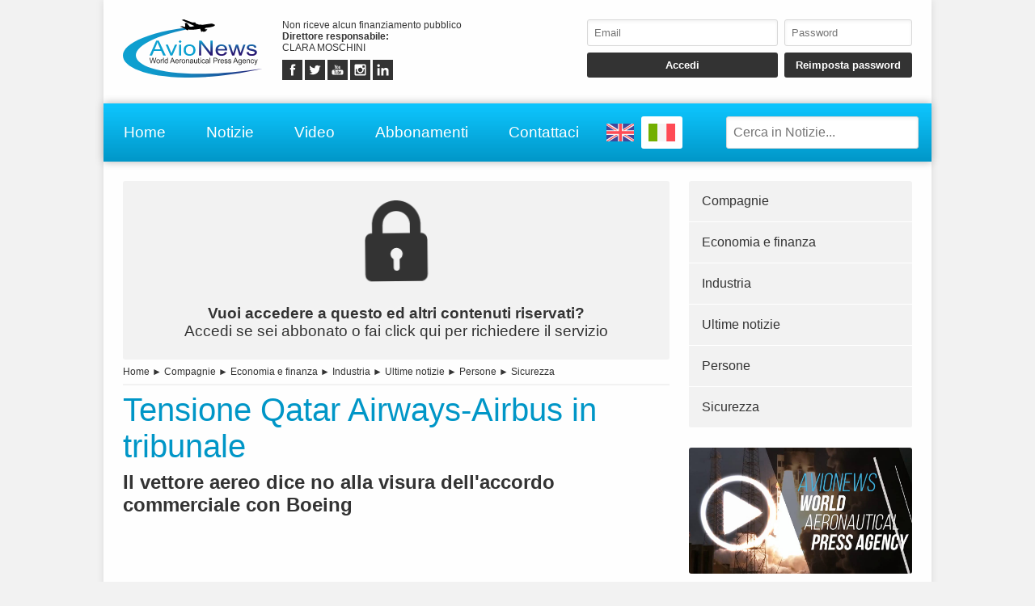

--- FILE ---
content_type: text/html; charset=UTF-8
request_url: https://www.avionews.it/it/item/1245589-tensione-qatar-airways-airbus-in-tribunale.html
body_size: 7117
content:
<!DOCTYPE html>
<html lang="IT" prefix="og: https://ogp.me/ns/article#">
	<head>
		<script src="https://platform-api.sharethis.com/js/sharethis.js#property=5abcd1a5003b52001341b05b&product=social-ab" async></script>
		<script src="https://platform.twitter.com/widgets.js" charset="utf-8" async></script>
		<meta http-equiv="content-type" content="text/html;charset=UTF-8">
		<meta name="viewport" content="width=device-width, user-scalable=yes, initial-scale=1.0">
		<meta name="HandheldFriendly" content="true">
		<meta name="format-detection" content="telephone=no">
		<meta name="user-type" content="Guest users">
		<meta property="fb:app_id" content="1079456705536420">
		<script src="https://www.google.com/recaptcha/api.js?render=6LcspkcpAAAAANi2Ie2T0OaslaLsJ-dCf0RqvhpU" async></script>
		<meta property="google-recaptcha-public-key" content="6LcspkcpAAAAANi2Ie2T0OaslaLsJ-dCf0RqvhpU">
		<script async src="https://www.googletagmanager.com/gtag/js?id=G-5CJ3Y29W5W"></script>
		<script>window.dataLayer = window.dataLayer || []; function gtag() { dataLayer.push( arguments ); } gtag( 'js', new Date() ); gtag( 'config', 'G-5CJ3Y29W5W' ); gtag( 'config', 'G-5CJ3Y29W5W', { 'dimension1': 'Guest users' } );</script>
		<script src="https://pagead2.googlesyndication.com/pagead/js/adsbygoogle.js" async></script>
		<link type="text/css" rel="stylesheet" href="https://www.avionews.it/layout/css/shared.min.css?v=987ab412a8e249c0f060c725915b51d9">
		<link type="text/css" rel="stylesheet" href="https://www.avionews.it/layout/css/index.min.css?v=802184cc5b38d16f3b4b6c7bf5444fa9">

		<script src="https://cdn.jsdelivr.net/npm/jquery@3.7.1/dist/jquery.min.js" integrity="sha256-/JqT3SQfawRcv/BIHPThkBvs0OEvtFFmqPF/lYI/Cxo=" crossorigin="anonymous"></script>
		<script src="https://www.avionews.it/layout/js/index.min.js?v=5b8ea8cb3d6ac31e7422be9eaa6291f4" defer></script>
		<script type="application/ld+json">{"@context":"https:\/\/schema.org","@type":"NewsArticle","isAccessibleForFree":"True","url":"https:\/\/www.avionews.it\/item\/1245589-tensione-qatar-airways-airbus-in-tribunale.html","mainEntityOfPage":"https:\/\/www.avionews.it\/item\/1245589-tensione-qatar-airways-airbus-in-tribunale.html","headline":"Tensione Qatar Airways-Airbus in tribunale","articleBody":"Il vettore aereo Qatar Airways ha comunicato oggi che il contratto di accordo provvisorio firmato a gennaio per l'acquisto di un massimo di 50 aerei B-737 MAX \u00e8 scaduto. \u00c8 la risposta che gli avvocati dell'aviolinea araba hanno dato oggi nel corso di un'udienza ai legali del costruttore europeo Airbus, c...","datePublished":"2022-07-07T14:37:50+00:00","dateModified":"2024-05-13T13:30:33+00:00","publisher":{"@type":"Organization","name":"AVIONEWS - World Aeronautical Press Agency","logo":"https:\/\/www.avionews.it\/layout\/elements\/logo.svg"},"image":["https:\/\/www.avionews.it\/resources\/originals\/b3fa190658781aeb8ea924701eec8467.jpg","https:\/\/www.avionews.it\/resources\/big\/b3fa190658781aeb8ea924701eec8467.jpg.webp","https:\/\/www.avionews.it\/resources\/small\/b3fa190658781aeb8ea924701eec8467.jpg.webp"],"author":{"@type":"Person","givenName":"Giordano","familyName":"Contu","jobTitle":"Collaboratore","alternateName":"Gic","url":"https:\/\/www.avionews.it\/it\/user\/giordano-contu-84\/","brand":{"@type":"Organization","name":"AVIONEWS - World Aeronautical Press Agency","logo":"https:\/\/www.avionews.it\/layout\/elements\/logo.svg"},"gender":"male"}}</script>
		<script type="application/ld+json">[{"@context":"https:\/\/schema.org","@type":"BreadcrumbList","itemListElement":[{"@type":"ListItem","position":1,"name":"Compagnie","item":"https:\/\/www.avionews.it\/it\/items\/compagnie-3\/"},{"@type":"ListItem","position":2,"name":"Tensione Qatar Airways-Airbus in tribunale"}]},{"@context":"https:\/\/schema.org","@type":"BreadcrumbList","itemListElement":[{"@type":"ListItem","position":1,"name":"Economia e finanza","item":"https:\/\/www.avionews.it\/it\/items\/economia-e-finanza-13\/"},{"@type":"ListItem","position":2,"name":"Tensione Qatar Airways-Airbus in tribunale"}]},{"@context":"https:\/\/schema.org","@type":"BreadcrumbList","itemListElement":[{"@type":"ListItem","position":1,"name":"Industria","item":"https:\/\/www.avionews.it\/it\/items\/industria-15\/"},{"@type":"ListItem","position":2,"name":"Tensione Qatar Airways-Airbus in tribunale"}]},{"@context":"https:\/\/schema.org","@type":"BreadcrumbList","itemListElement":[{"@type":"ListItem","position":1,"name":"Ultime notizie","item":"https:\/\/www.avionews.it\/it\/items\/ultime-notizie-16\/"},{"@type":"ListItem","position":2,"name":"Tensione Qatar Airways-Airbus in tribunale"}]},{"@context":"https:\/\/schema.org","@type":"BreadcrumbList","itemListElement":[{"@type":"ListItem","position":1,"name":"Persone","item":"https:\/\/www.avionews.it\/it\/items\/persone-22\/"},{"@type":"ListItem","position":2,"name":"Tensione Qatar Airways-Airbus in tribunale"}]},{"@context":"https:\/\/schema.org","@type":"BreadcrumbList","itemListElement":[{"@type":"ListItem","position":1,"name":"Sicurezza","item":"https:\/\/www.avionews.it\/it\/items\/sicurezza-27\/"},{"@type":"ListItem","position":2,"name":"Tensione Qatar Airways-Airbus in tribunale"}]}]</script>
		<link rel="canonical" href="https://www.avionews.it/item/1245589-tensione-qatar-airways-airbus-in-tribunale.html">
		<meta name="twitter:card" content="summary_large_image">
		<meta name="twitter:site" content="@avionews - world aeronautical press agency">
		<meta name="twitter:title" content="Tensione Qatar Airways-Airbus in tribunale">
		<meta name="twitter:description" content="Il vettore aereo Qatar Airways ha comunicato oggi che il contratto di accordo provvisorio firmato a gennaio per l'acquisto di un massimo di 50 aerei B-737 MAX &egrave; scaduto. &Egrave; la risposta che gli avvocati dell'aviolinea araba hanno dato oggi nel corso di un'udienza ai legali del costruttore europeo Airbus, c...">
		<meta name="twitter:image" content="https://www.avionews.it/resources/originals/b3fa190658781aeb8ea924701eec8467.jpg">
		<meta property="og:type" content="article">
		<meta property="article:published_time" content="2022-07-07T14:37:50+00:00">
		<meta property="article:modified_time" content="2024-05-13T13:30:33+00:00">
		<meta property="article:section" content="Compagnie">
		<meta property="article:section" content="Economia e finanza">
		<meta property="article:section" content="Industria">
		<meta property="article:section" content="Ultime notizie">
		<meta property="article:section" content="Persone">
		<meta property="article:section" content="Sicurezza">
		<meta property="article:tag" content="Boeing, Qatar Airways, Airbus, 737 MAX, A-350,  A-321neo">
		<meta property="og:site_name" content="AVIONEWS - World Aeronautical Press Agency">
		<meta property="og:title" content="Tensione Qatar Airways-Airbus in tribunale">
		<meta property="og:description" content="Il vettore aereo Qatar Airways ha comunicato oggi che il contratto di accordo provvisorio firmato a gennaio per l'acquisto di un massimo di 50 aerei B-737 MAX &egrave; scaduto. &Egrave; la risposta che gli avvocati dell'aviolinea araba hanno dato oggi nel corso di un'udienza ai legali del costruttore europeo Airbus, c...">
		<meta property="og:locale" content="IT">
		<meta property="og:url" content="https://www.avionews.it/item/1245589-tensione-qatar-airways-airbus-in-tribunale.html">
		<meta property="og:image" content="https://www.avionews.it/resources/originals/b3fa190658781aeb8ea924701eec8467.jpg">
		<meta property="og:image:secure_url" content="https://www.avionews.it/resources/originals/b3fa190658781aeb8ea924701eec8467.jpg">
		<meta property="og:image:width" content="1446">
		<meta property="og:image:height" content="707">
		<meta name="keywords" content="Boeing, Qatar Airways, Airbus, 737 MAX, A-350,  A-321neo">
		<meta name="description" content="Il vettore aereo Qatar Airways ha comunicato oggi che il contratto di accordo provvisorio firmato a gennaio per l'acquisto di un massimo di 50 aerei B-737 MAX &egrave; scaduto. &Egrave; la risposta che gli avvocati dell'aviolinea araba hanno dato oggi nel corso di un'udienza ai legali del costruttore europeo Airbus, c...">
		<meta name="robots" content="noarchive">
		<meta name="robots" content="max-image-preview:large">
		<title>Tensione Qatar Airways-Airbus in tribunale</title>
	</head>
	<body
		data-generic-error="Errore inatteso. Se il problema persiste contattare l’assistenza"
		data-connection-error-message="Errore inatteso. Verificare la connessione di rete e riprovare"
	>
		<div id="fb-root"></div>
		<script>(function(d, s, id) {var js, fjs = d.getElementsByTagName(s)[0];if(d.getElementById(id)) return;js = d.createElement(s); js.id = id;js.src = "//connect.facebook.net/it_IT/sdk.js#xfbml=1&version=v2.7";fjs.parentNode.insertBefore(js, fjs);}(document, 'script', 'facebook-jssdk'));</script>
		<header>
			<section>
				<a href="https://www.avionews.it/it/"><img src="https://www.avionews.it/layout/elements/logo.svg" width="300" height="125" alt="AVIONEWS - World Aeronautical Press Agency" title="" id="main-logo" /></a>
				<p class="agency">Non riceve alcun finanziamento pubblico<br /><b>Direttore responsabile: </b><br />CLARA MOSCHINI</p>
				<article class="socials">
					<a href="https://fb.me/AvionewsWorldAeronauticalPressAgency" target="_blank" rel="noopener"><img src="https://www.avionews.it/layout/elements/socials/facebook.svg" width="150" height="150" alt="Facebook" title="Visita la nostra pagina Facebook" /></a>
					<a href="https://twitter.com/AVIONEWS" target="_blank" rel="noopener"><img src="https://www.avionews.it/layout/elements/socials/twitter.svg" width="150" height="150" alt="Twitter" title="Visita la nostra pagina Twitter" /></a>
					<a href="https://www.youtube.com/c/AvionewsTv" target="_blank" rel="noopener"><img src="https://www.avionews.it/layout/elements/socials/youtube.svg" width="150" height="150" alt="Youtube" title="Visita il nostro canale Youtube" /></a>
					<a href="https://www.instagram.com/avionews.it/" target="_blank" rel="noopener"><img src="https://www.avionews.it/layout/elements/socials/instagram.svg" width="150" height="150" alt="Instagram" title="Visita la nostra pagina Instagram" /></a>
					<a href="https://www.linkedin.com/company/avionews" target="_blank" rel="noopener"><img src="https://www.avionews.it/layout/elements/socials/linkedin.svg" width="150" height="150" alt="LinkedIn" title="Visita la nostra pagina LinkedIn" /></a>
				</article>
			</section>
			<aside>
				<form id="login-form">
					<input type="email" autocomplete="username" class="custom" placeholder="Email" required />
					<input type="password" autocomplete="current-password" class="custom" placeholder="Password" pattern="\S{6,}" required />
					<input type="submit" value="Accedi" class="custom" />
					<input type="button" value="Reimposta password" class="custom" data-href="https://www.avionews.it/it/recovery" />
				</form>
			</aside>
		</header>
		<nav>
			<a href="https://www.avionews.it/it/" accesskey="h">Home</a>
			<a href="https://www.avionews.it/it/items/" accesskey="n">Notizie</a>
			<a href="https://www.avionews.it/it/items/video-32/" accesskey="v">Video</a>
			<a href="https://www.avionews.it/it/subscriptions/" accesskey="s">Abbonamenti</a>
			<a href="https://www.avionews.it/it/informations/" accesskey="i">Contattaci</a>
			<a href="https://www.avionews.it/en" class="flag"><img src="https://www.avionews.it/layout/elements/flags/en.svg" width="229" height="150" alt="English" title="English" /></a>
			<a href="https://www.avionews.it/it/item/1245589-tensione-qatar-airways-airbus-in-tribunale.html" class="flag current"><img src="https://www.avionews.it/layout/elements/flags/it.svg" width="229" height="150" alt="Italiano" title="Italiano" /></a>
			<input type="search" id="main-search" class="custom" value="" placeholder="Cerca in Notizie..." data-url="https://www.avionews.it/it/items/" />
			<button id="main-menu">Menu</button>
		</nav>
		<div id="alternative-menu">
			<nav>
				<a href="https://www.avionews.it/it/" accesskey="h">Home</a>
				<a href="https://www.avionews.it/it/items/" accesskey="n">Notizie</a>
				<nav class="categories">
					<a href="https://www.avionews.it/it/items/aeroporti-4/">Aeroporti</a>
					<a href="https://www.avionews.it/it/items/aerospazio-2/">Aerospazio</a>
					<a href="https://www.avionews.it/it/items/approfondimenti-11/">Approfondimenti</a>
					<a href="https://www.avionews.it/it/items/atti-governativi-21/">Atti governativi</a>
					<a href="https://www.avionews.it/it/items/aviazione-civile-6/">Aviazione civile</a>
					<a href="https://www.avionews.it/it/items/aviazione-militare-17/">Aviazione militare</a>
					<a href="https://www.avionews.it/it/items/aviazione-sportiva-25/">Aviazione sportiva</a>
					<a href="https://www.avionews.it/it/items/cargo-5/">Cargo</a>
					<a href="https://www.avionews.it/it/items/compagnie-3/">Compagnie</a>
					<a href="https://www.avionews.it/it/items/comunicati-stampa-23/">Comunicati stampa</a>
					<a href="https://www.avionews.it/it/items/convegni-8/">Convegni</a>
					<a href="https://www.avionews.it/it/items/convertiplani-28/">Convertiplani</a>
					<a href="https://www.avionews.it/it/items/cronaca-24/">Cronaca</a>
					<a href="https://www.avionews.it/it/items/curiosita-9/">Curiosità</a>
					<a href="https://www.avionews.it/it/items/difesa-10/">Difesa</a>
					<a href="https://www.avionews.it/it/items/economia-e-finanza-13/">Economia e finanza</a>
					<a href="https://www.avionews.it/it/items/elicotteri-14/">Elicotteri</a>
					<a href="https://www.avionews.it/it/items/incidenti-1/">Incidenti</a>
					<a href="https://www.avionews.it/it/items/inconvenienti-20/">Inconvenienti</a>
					<a href="https://www.avionews.it/it/items/industria-15/">Industria</a>
					<a href="https://www.avionews.it/it/items/meteorologia-30/">Meteorologia</a>
					<a href="https://www.avionews.it/it/items/mostre-e-manifestazioni-12/">Mostre e manifestazioni</a>
					<a href="https://www.avionews.it/it/items/musei-19/">Musei</a>
					<a href="https://www.avionews.it/it/items/parlano-di-noi-31/">Parlano di noi</a>
					<a href="https://www.avionews.it/it/items/persone-22/">Persone</a>
					<a href="https://www.avionews.it/it/items/protezione-civile-7/">Protezione civile</a>
					<a href="https://www.avionews.it/it/items/scienza-e-tecnologia-26/">Scienza e tecnologia</a>
					<a href="https://www.avionews.it/it/items/sicurezza-27/">Sicurezza</a>
					<a href="https://www.avionews.it/it/items/uas-droni-29/">UAS-Droni</a>
					<a href="https://www.avionews.it/it/items/ultime-notizie-16/">Ultime notizie</a>
					<a href="https://www.avionews.it/it/items/varie-18/">Varie</a>
					<a href="https://www.avionews.it/it/items/video-32/">Video</a>
				</nav>
				<a href="https://www.avionews.it/it/subscriptions/" accesskey="s">Abbonamenti</a>
				<a href="https://www.avionews.it/it/privacy/">Privacy</a>
				<a href="https://www.avionews.it/it/terms/">Condizioni d’uso</a>
			</nav>
		</div>
		<main>
			<article lang="IT" class="item">
				<a href="https://www.avionews.it/it/subscriptions/"><p class="alert"><img src="https://www.avionews.it/layout/elements/reserved.svg" alt="" title="" /><br /><b>Vuoi accedere a questo ed altri contenuti riservati?</b><br />Accedi se sei abbonato o fai click qui per richiedere il servizio</p></a>
				<nav class="directory">
<a href="https://www.avionews.it/it/">Home</a> ► <a href="https://www.avionews.it/it/items/compagnie-3/">Compagnie</a> ► <a href="https://www.avionews.it/it/items/economia-e-finanza-13/">Economia e finanza</a> ► <a href="https://www.avionews.it/it/items/industria-15/">Industria</a> ► <a href="https://www.avionews.it/it/items/ultime-notizie-16/">Ultime notizie</a> ► <a href="https://www.avionews.it/it/items/persone-22/">Persone</a> ► <a href="https://www.avionews.it/it/items/sicurezza-27/">Sicurezza</a>				</nav>
				<h1 class="title">Tensione Qatar Airways-Airbus in tribunale</h1>
				<h2 class="subtitle">Il vettore aereo dice no alla visura dell&#039;accordo commerciale con Boeing</h2>
				<div class="sharethis-inline-share-buttons noprint"></div>
<section class="ad" style="min-height:170px">
<ins class="adsbygoogle" style="display:block; text-align:center;" data-ad-layout="in-article" data-ad-format="fluid" data-ad-client="ca-pub-9466431875841771" data-ad-slot="1218206571"></ins>
<script>(adsbygoogle = window.adsbygoogle || []).push({});</script>
</section>				<picture>
					<a href="https://www.avionews.it/resource/38902-aereo-a-350-di-qatar-airways.html"><img src="https://www.avionews.it/resources/big/b3fa190658781aeb8ea924701eec8467.jpg.webp" width="1200" height="587" loading="lazy" alt="" title="Aereo A-350 di Qatar Airways" /></a>
				</picture>
				<div class="details">				<p>Il vettore aereo Qatar Airways ha comunicato oggi che il contratto di accordo provvisorio firmato a gennaio per l'acquisto di un massimo di 50 aerei B-737 MAX &egrave; scaduto. &Egrave; la risposta che gli avvocati dell'aviolinea araba hanno dato oggi nel corso di un'udienza ai legali del costruttore europeo Airbus, che avevano chiesto di visionare l'accordo. Insomma, richiesta respinta.&nbsp;Il Gruppo Airbus aveva ch...</p>
</div>
				<div class="clear"></div>
				<div class="signature">
					<b>Gic - 1245589</b><br />
					<time datetime="2022-07-07T14:37:50+00:00">Londra, Regno Unito, 07/07/2022 14:37</time><br />
					AVIONEWS - World Aeronautical Press Agency				</div>
				<fieldset>
					<legend>Collegate</legend>
					<section class="big-news">
						<article>
							<a href="https://www.avionews.it/it/item/1256959-operativo-ultimo-aereo-a-350-di-qatar-airways.html">
								<picture><img src="https://www.avionews.it/resources/small/b3fa190658781aeb8ea924701eec8467.jpg.webp" width="200" height="98" loading="lazy" alt="" title="Aereo A-350 di Qatar Airways" /></picture>
								<h1><span class="category">Compagnie</span>Operativo ultimo aereo A-350 di Qatar Airways</h1>
								<h2>Airbus ha risolto tutti i problemi di verniciatura della fusoliera degli aeromobili</h2>
								<time datetime="2024-02-28T12:54:49+00:00"></time>
								<p>Il vettore aereo di bandiera Qatar Airways ha rimesso in servizio l'ultimo dei suoi aerei A-350 messi a terra lo scorso anno a causa dei problemi di deterioramento della vernice della fusoliera. Si tratta... <span>continua</span></p>
							</a>
						</article>
						<article>
							<a href="https://www.avionews.it/it/item/1249267-qatar-airways-airbus-accordo-amichevole-e-chiusa-controversia-legale.html">
								<picture><img src="https://www.avionews.it/resources/small/5b4b537bd37b2ab26bba5f8c73a05555.jpg.webp" width="200" height="115" loading="lazy" alt="" title="Aereo A-350/900 di Qatar Airways" /></picture>
								<h1><span class="category">Compagnie</span>Qatar Airways-Airbus: accordo amichevole e chiusa controversia legale</h1>
								<h2>Sul degrado superficie aereo A-350 e sul fermo del velivolo</h2>
								<time datetime="2023-02-02T09:41:00+00:00"></time>
								<p>Qatar Airways ed Airbus hanno raggiunto un accordo amichevole e reciprocamente accettabile in relazione alla loro controversia legale sul degrado della superficie dell'A-350 e sul fermo dell'aereo.&Egrave; ora... <span>continua</span></p>
							</a>
						</article>
						<article class="reserved">
							<a href="https://www.avionews.it/it/item/1244864-torna-la-tempesta-tra-qatar-airways-ed-airbus.html">
								<picture><img src="https://www.avionews.it/resources/small/643471d9a9fe59efd851b7030d27cf7a.jpg.webp" width="200" height="139" loading="lazy" alt="" title="Aereo A-350/1000 di Qatar Airways" /></picture>
								<h1><span class="category">Compagnie</span>Torna la tempesta tra Qatar Airways ed Airbus</h1>
								<h2>Ai ferri corti dopo pronuncia giudici britannici su controversia aerei A-350</h2>
								<time datetime="2022-06-01T15:45:22+00:00"></time>
								<p>La tregua tra il vettore aereo arabo Qatar Airways e il costruttore europeo Airbus sulla vicenda degli aerei A-350 che avevano perso la vernice &egrave; stata di breve durata. Dopo il pronunciamento del giudice... <span>continua</span></p>
							</a>
						</article>
					</section>
				</fieldset>
				<fieldset>
					<legend>Simili</legend>
					<section class="big-news">
						<article>
							<a href="https://www.avionews.it/it/item/1267407-atr-42-500-ricerche-sar-dopo-perdita-di-contatto-in-sulawesi.html">
								<picture><img src="https://www.avionews.it/resources/small/c1ba5d0adb9f731b1a2079de3ad2c46b.jpg.webp" width="200" height="133" loading="lazy" alt="" title="Stefano Bortoli nominato ad Atr" /></picture>
								<h1><span class="category">Compagnie</span>ATR 42-500: ricerche SAR dopo perdita di contatto in Sulawesi</h1>
								<h2>Dieci persone a bordo; autorit&agrave; indonesiane attivano sorvoli e verifiche sull&#039;ultimo piano di volo</h2>
								<time datetime="2026-01-17T12:24:00+00:00"></time>
								<p>&nbsp;Le autorit&agrave; indonesiane hanno attivato operazioni di ricerca e soccorso dopo la perdita di contatto, avvenuta sabato, di un velivolo di linea regionale operato da Indonesia Air Transport. Si tratta d... <span>continua</span></p>
							</a>
						</article>
						<article>
							<a href="https://www.avionews.it/it/item/1267392-piano-aeroporti-2035-sfide-operative-per-scali-e-aam.html">
								<picture><img src="https://www.avionews.it/resources/small/fff9eb4f143548ea7913d20652a38288.jpg.webp" width="200" height="113" loading="lazy" alt="" title="Mit. Conferenza nazionale su trasporto aereo ed aeroporti (20 e 21 marzo 2019,  Villa Miani a Roma)" /></picture>
								<h1><span class="category">Compagnie</span>Piano aeroporti 2035: sfide operative per scali e AAM</h1>
								<h2>Dall&#039;armonizzazione alla capacit&agrave; regolatoria: risorse, personale e tecnologia in bilico</h2>
								<time datetime="2026-01-16T19:09:18+00:00"></time>
								<p>Il Ministero delle Infrastrutture sta per presentare il nuovo Piano nazionale degli aeroporti 2035, redatto da Enac e ripensato rispetto al 2015. La proposta pi&ugrave; evidente &egrave; l&rsquo;uniformazione: tutti gli sca... <span>continua</span></p>
							</a>
						</article>
						<article>
							<a href="https://www.avionews.it/it/item/1267405-francia-ordina-sistema-aereo-senza-equipaggio-vsr700.html">
								<picture><img src="https://www.avionews.it/resources/small/806cb17ad17e593cba00a44daeb3ddad.jpg.webp" width="200" height="119" loading="lazy" alt="" title="Il VSR700 &egrave; un sistema aereo senza equipaggio a doppio uso, basato sull&rsquo;elicottero pilotato Cabri G2 di H&eacute;licopt&egrave;res Guimbal" /></picture>
								<h1><span class="category">Aviazione civile</span>Francia ordina sistema aereo senza equipaggio VSR700</h1>
								<h2>Sei unit&agrave; che saranno operate dalla marina a partire dal 2028</h2>
								<time datetime="2026-01-16T16:24:00+00:00"></time>
								<p>La Direzione generale degli armamenti (Dga) francese ha assegnato un contratto ad Airbus Helicopters e Naval Group per la produzione di sei sistemi aerei senza equipaggio VSR700 che saranno operati dalla... <span>continua</span></p>
							</a>
						</article>
					</section>
				</fieldset>
				<div class="sharethis-inline-share-buttons noprint"></div>
			</article>
			<aside>
				<nav>
<a href="https://www.avionews.it/it/items/compagnie-3/">Compagnie</a><a href="https://www.avionews.it/it/items/economia-e-finanza-13/">Economia e finanza</a><a href="https://www.avionews.it/it/items/industria-15/">Industria</a><a href="https://www.avionews.it/it/items/ultime-notizie-16/">Ultime notizie</a><a href="https://www.avionews.it/it/items/persone-22/">Persone</a><a href="https://www.avionews.it/it/items/sicurezza-27/">Sicurezza</a>				</nav>
			<section class="ad">
				<a href="https://www.youtube.com/watch?v=EDyL895DrjM" data-video="https://www.youtube.com/embed/EDyL895DrjM?rel=0&amp;showinfo=0"><img src="https://www.avionews.it/layout/elements/promo-it.jpg" width="1000" height="563" loading="lazy" alt="Presentazione AVIONEWS" title="Guarda la video presentazione dell'agenzia di stampa AVIONEWS"></a>
			</section>
				<section class="videos">
					<h1>Ultimi video</h1>
					<nav>
					<a href="https://www.avionews.it/it/item/1267161-124esima-assemblea-ifsc-a-roma-safety-dati-e-prevenzione-per-anticipare-i-rischi.html"><img src="https://www.avionews.it/resources/small/39c8639419f023d5d78916c6f8f17baf.jpg.webp" width="200" height="112" loading="lazy" alt="" /><b>124esima assemblea Ifsc a Roma: safety, dati e prevenzione per anticipare i rischi</b>Interventi di Enac, Enac Servizi, Ifsc ed esperti su addestramento data-driven, performance quotidiana e segnali deboli</a>
					<a href="https://www.avionews.it/it/item/1267108-elt-group-prospettive-di-crescita-nel-2026.html"><img src="https://www.avionews.it/resources/small/883ad45953273a97b313f072464f6fff.jpg.webp" width="200" height="112" loading="lazy" alt="" /><b>Elt Group: prospettive di crescita nel 2026</b>Il settore della tecnologia a servizio della difesa sta vivendo periodi complessi ma di grande sviluppo. Lo dimostrano i considerevoli investimenti effettuati da Elt Group, azienda in forte ascesa, con...</a>
					</nav>
					<nav class="controls">
					<a href="https://www.avionews.it/it/items/video-32/">Visualizza video precedenti</a>
					</nav>
				</section>
<section class="ad">
<ins class="adsbygoogle" style="display:block" data-ad-client="ca-pub-9466431875841771" data-ad-slot="4463068438" data-ad-format="auto" data-full-width-responsive="true"></ins>
<script>(adsbygoogle = window.adsbygoogle || []).push({});</script>
</section>			</aside>
		</main>
		<footer data-script-execution-time="0">
			<section>
				<article class="agency">
					<h1>Agenzia di Stampa</h1>
					<p><b>Agenzia: </b>AVIONEWS - World Aeronautical Press Agency&nbsp;&nbsp;&nbsp;&nbsp;&nbsp;<b>Direttore responsabile: </b>CLARA MOSCHINI&nbsp;&nbsp;&nbsp;&nbsp;&nbsp;<b>Casa editrice: </b>Urbevideo S.r.l.s.&nbsp;&nbsp;&nbsp;&nbsp;&nbsp;<b>Partita IVA: </b>14726991004&nbsp;&nbsp;&nbsp;&nbsp;&nbsp;<b>© 2026: </b>AVIONEWS - World Aeronautical Press Agency<br />Agenzia di stampa registrata presso il Registro della Stampa del Tribunale di Roma con il numero 46 e presso il Registro degli Operatori di Comunicazione con il numero 7722<br /><br /><a href="http://www.urbevideo.com/" target="_blank" rel="noopener"><img src="https://www.avionews.it/layout/elements/urbevideo.svg" alt="Urbevideo" title="" style="height:1em;vertical-align:middle;" /></a><a href="http://www.resiel.com/" target="_blank" rel="noopener"><img src="https://www.avionews.it/layout/elements/resiel.svg" alt="Resiel" title="" style="height:1em;vertical-align:middle;" /></a><a href="https://www.avionews.it/subscriptions/">Abbonamenti</a><a href="https://www.avionews.it/informations/">Contattaci</a><a href="https://www.avionews.it/privacy/">Privacy</a><a href="https://www.avionews.it/terms/">Condizioni d’uso</a></p>
				</article>
				<article class="languages">
					<h1>Lingua</h1>
					<a href="https://www.avionews.it/en/" rel="alternate" hreflang="EN" title="English">EN</a>
					<a href="https://www.avionews.it/it/item/1245589-tensione-qatar-airways-airbus-in-tribunale.html/" rel="alternate" hreflang="IT" title="Italiano" class="current">IT</a>
				</article>
				<article class="socials">
					<h1>Seguici Su</h1>
					<a href="https://fb.me/AvionewsWorldAeronauticalPressAgency" target="_blank" rel="noopener"><img src="https://www.avionews.it/layout/elements/socials/facebook.svg" loading="lazy" alt="Facebook" title="Visita la nostra pagina Facebook" /></a>
					<a href="https://twitter.com/AVIONEWS" target="_blank" rel="noopener"><img src="https://www.avionews.it/layout/elements/socials/twitter.svg" loading="lazy" alt="Twitter" title="Visita la nostra pagina Twitter" /></a>
					<a href="https://www.youtube.com/c/AvionewsTv" target="_blank" rel="noopener"><img src="https://www.avionews.it/layout/elements/socials/youtube.svg" loading="lazy" alt="Youtube" title="Visita il nostro canale Youtube" /></a>
					<a href="https://www.instagram.com/avionews.it/" target="_blank" rel="noopener"><img src="https://www.avionews.it/layout/elements/socials/instagram.svg" loading="lazy" alt="Instagram" title="Visita la nostra pagina Instagram" /></a>
					<a href="https://www.linkedin.com/company/avionews" target="_blank" rel="noopener"><img src="https://www.avionews.it/layout/elements/socials/linkedin.svg" loading="lazy" alt="LinkedIn" title="Visita la nostra pagina LinkedIn" /></a>
				</article>
			</section>
		</footer>
		<div id="videoplayer"></div>
	<script defer src="https://static.cloudflareinsights.com/beacon.min.js/vcd15cbe7772f49c399c6a5babf22c1241717689176015" integrity="sha512-ZpsOmlRQV6y907TI0dKBHq9Md29nnaEIPlkf84rnaERnq6zvWvPUqr2ft8M1aS28oN72PdrCzSjY4U6VaAw1EQ==" data-cf-beacon='{"version":"2024.11.0","token":"6624f4e6501742888dc3f3aedffc59b8","r":1,"server_timing":{"name":{"cfCacheStatus":true,"cfEdge":true,"cfExtPri":true,"cfL4":true,"cfOrigin":true,"cfSpeedBrain":true},"location_startswith":null}}' crossorigin="anonymous"></script>
</body>
</html>

--- FILE ---
content_type: text/html; charset=utf-8
request_url: https://www.google.com/recaptcha/api2/anchor?ar=1&k=6LcspkcpAAAAANi2Ie2T0OaslaLsJ-dCf0RqvhpU&co=aHR0cHM6Ly93d3cuYXZpb25ld3MuaXQ6NDQz&hl=en&v=PoyoqOPhxBO7pBk68S4YbpHZ&size=invisible&anchor-ms=20000&execute-ms=30000&cb=lca771c1bcjw
body_size: 48578
content:
<!DOCTYPE HTML><html dir="ltr" lang="en"><head><meta http-equiv="Content-Type" content="text/html; charset=UTF-8">
<meta http-equiv="X-UA-Compatible" content="IE=edge">
<title>reCAPTCHA</title>
<style type="text/css">
/* cyrillic-ext */
@font-face {
  font-family: 'Roboto';
  font-style: normal;
  font-weight: 400;
  font-stretch: 100%;
  src: url(//fonts.gstatic.com/s/roboto/v48/KFO7CnqEu92Fr1ME7kSn66aGLdTylUAMa3GUBHMdazTgWw.woff2) format('woff2');
  unicode-range: U+0460-052F, U+1C80-1C8A, U+20B4, U+2DE0-2DFF, U+A640-A69F, U+FE2E-FE2F;
}
/* cyrillic */
@font-face {
  font-family: 'Roboto';
  font-style: normal;
  font-weight: 400;
  font-stretch: 100%;
  src: url(//fonts.gstatic.com/s/roboto/v48/KFO7CnqEu92Fr1ME7kSn66aGLdTylUAMa3iUBHMdazTgWw.woff2) format('woff2');
  unicode-range: U+0301, U+0400-045F, U+0490-0491, U+04B0-04B1, U+2116;
}
/* greek-ext */
@font-face {
  font-family: 'Roboto';
  font-style: normal;
  font-weight: 400;
  font-stretch: 100%;
  src: url(//fonts.gstatic.com/s/roboto/v48/KFO7CnqEu92Fr1ME7kSn66aGLdTylUAMa3CUBHMdazTgWw.woff2) format('woff2');
  unicode-range: U+1F00-1FFF;
}
/* greek */
@font-face {
  font-family: 'Roboto';
  font-style: normal;
  font-weight: 400;
  font-stretch: 100%;
  src: url(//fonts.gstatic.com/s/roboto/v48/KFO7CnqEu92Fr1ME7kSn66aGLdTylUAMa3-UBHMdazTgWw.woff2) format('woff2');
  unicode-range: U+0370-0377, U+037A-037F, U+0384-038A, U+038C, U+038E-03A1, U+03A3-03FF;
}
/* math */
@font-face {
  font-family: 'Roboto';
  font-style: normal;
  font-weight: 400;
  font-stretch: 100%;
  src: url(//fonts.gstatic.com/s/roboto/v48/KFO7CnqEu92Fr1ME7kSn66aGLdTylUAMawCUBHMdazTgWw.woff2) format('woff2');
  unicode-range: U+0302-0303, U+0305, U+0307-0308, U+0310, U+0312, U+0315, U+031A, U+0326-0327, U+032C, U+032F-0330, U+0332-0333, U+0338, U+033A, U+0346, U+034D, U+0391-03A1, U+03A3-03A9, U+03B1-03C9, U+03D1, U+03D5-03D6, U+03F0-03F1, U+03F4-03F5, U+2016-2017, U+2034-2038, U+203C, U+2040, U+2043, U+2047, U+2050, U+2057, U+205F, U+2070-2071, U+2074-208E, U+2090-209C, U+20D0-20DC, U+20E1, U+20E5-20EF, U+2100-2112, U+2114-2115, U+2117-2121, U+2123-214F, U+2190, U+2192, U+2194-21AE, U+21B0-21E5, U+21F1-21F2, U+21F4-2211, U+2213-2214, U+2216-22FF, U+2308-230B, U+2310, U+2319, U+231C-2321, U+2336-237A, U+237C, U+2395, U+239B-23B7, U+23D0, U+23DC-23E1, U+2474-2475, U+25AF, U+25B3, U+25B7, U+25BD, U+25C1, U+25CA, U+25CC, U+25FB, U+266D-266F, U+27C0-27FF, U+2900-2AFF, U+2B0E-2B11, U+2B30-2B4C, U+2BFE, U+3030, U+FF5B, U+FF5D, U+1D400-1D7FF, U+1EE00-1EEFF;
}
/* symbols */
@font-face {
  font-family: 'Roboto';
  font-style: normal;
  font-weight: 400;
  font-stretch: 100%;
  src: url(//fonts.gstatic.com/s/roboto/v48/KFO7CnqEu92Fr1ME7kSn66aGLdTylUAMaxKUBHMdazTgWw.woff2) format('woff2');
  unicode-range: U+0001-000C, U+000E-001F, U+007F-009F, U+20DD-20E0, U+20E2-20E4, U+2150-218F, U+2190, U+2192, U+2194-2199, U+21AF, U+21E6-21F0, U+21F3, U+2218-2219, U+2299, U+22C4-22C6, U+2300-243F, U+2440-244A, U+2460-24FF, U+25A0-27BF, U+2800-28FF, U+2921-2922, U+2981, U+29BF, U+29EB, U+2B00-2BFF, U+4DC0-4DFF, U+FFF9-FFFB, U+10140-1018E, U+10190-1019C, U+101A0, U+101D0-101FD, U+102E0-102FB, U+10E60-10E7E, U+1D2C0-1D2D3, U+1D2E0-1D37F, U+1F000-1F0FF, U+1F100-1F1AD, U+1F1E6-1F1FF, U+1F30D-1F30F, U+1F315, U+1F31C, U+1F31E, U+1F320-1F32C, U+1F336, U+1F378, U+1F37D, U+1F382, U+1F393-1F39F, U+1F3A7-1F3A8, U+1F3AC-1F3AF, U+1F3C2, U+1F3C4-1F3C6, U+1F3CA-1F3CE, U+1F3D4-1F3E0, U+1F3ED, U+1F3F1-1F3F3, U+1F3F5-1F3F7, U+1F408, U+1F415, U+1F41F, U+1F426, U+1F43F, U+1F441-1F442, U+1F444, U+1F446-1F449, U+1F44C-1F44E, U+1F453, U+1F46A, U+1F47D, U+1F4A3, U+1F4B0, U+1F4B3, U+1F4B9, U+1F4BB, U+1F4BF, U+1F4C8-1F4CB, U+1F4D6, U+1F4DA, U+1F4DF, U+1F4E3-1F4E6, U+1F4EA-1F4ED, U+1F4F7, U+1F4F9-1F4FB, U+1F4FD-1F4FE, U+1F503, U+1F507-1F50B, U+1F50D, U+1F512-1F513, U+1F53E-1F54A, U+1F54F-1F5FA, U+1F610, U+1F650-1F67F, U+1F687, U+1F68D, U+1F691, U+1F694, U+1F698, U+1F6AD, U+1F6B2, U+1F6B9-1F6BA, U+1F6BC, U+1F6C6-1F6CF, U+1F6D3-1F6D7, U+1F6E0-1F6EA, U+1F6F0-1F6F3, U+1F6F7-1F6FC, U+1F700-1F7FF, U+1F800-1F80B, U+1F810-1F847, U+1F850-1F859, U+1F860-1F887, U+1F890-1F8AD, U+1F8B0-1F8BB, U+1F8C0-1F8C1, U+1F900-1F90B, U+1F93B, U+1F946, U+1F984, U+1F996, U+1F9E9, U+1FA00-1FA6F, U+1FA70-1FA7C, U+1FA80-1FA89, U+1FA8F-1FAC6, U+1FACE-1FADC, U+1FADF-1FAE9, U+1FAF0-1FAF8, U+1FB00-1FBFF;
}
/* vietnamese */
@font-face {
  font-family: 'Roboto';
  font-style: normal;
  font-weight: 400;
  font-stretch: 100%;
  src: url(//fonts.gstatic.com/s/roboto/v48/KFO7CnqEu92Fr1ME7kSn66aGLdTylUAMa3OUBHMdazTgWw.woff2) format('woff2');
  unicode-range: U+0102-0103, U+0110-0111, U+0128-0129, U+0168-0169, U+01A0-01A1, U+01AF-01B0, U+0300-0301, U+0303-0304, U+0308-0309, U+0323, U+0329, U+1EA0-1EF9, U+20AB;
}
/* latin-ext */
@font-face {
  font-family: 'Roboto';
  font-style: normal;
  font-weight: 400;
  font-stretch: 100%;
  src: url(//fonts.gstatic.com/s/roboto/v48/KFO7CnqEu92Fr1ME7kSn66aGLdTylUAMa3KUBHMdazTgWw.woff2) format('woff2');
  unicode-range: U+0100-02BA, U+02BD-02C5, U+02C7-02CC, U+02CE-02D7, U+02DD-02FF, U+0304, U+0308, U+0329, U+1D00-1DBF, U+1E00-1E9F, U+1EF2-1EFF, U+2020, U+20A0-20AB, U+20AD-20C0, U+2113, U+2C60-2C7F, U+A720-A7FF;
}
/* latin */
@font-face {
  font-family: 'Roboto';
  font-style: normal;
  font-weight: 400;
  font-stretch: 100%;
  src: url(//fonts.gstatic.com/s/roboto/v48/KFO7CnqEu92Fr1ME7kSn66aGLdTylUAMa3yUBHMdazQ.woff2) format('woff2');
  unicode-range: U+0000-00FF, U+0131, U+0152-0153, U+02BB-02BC, U+02C6, U+02DA, U+02DC, U+0304, U+0308, U+0329, U+2000-206F, U+20AC, U+2122, U+2191, U+2193, U+2212, U+2215, U+FEFF, U+FFFD;
}
/* cyrillic-ext */
@font-face {
  font-family: 'Roboto';
  font-style: normal;
  font-weight: 500;
  font-stretch: 100%;
  src: url(//fonts.gstatic.com/s/roboto/v48/KFO7CnqEu92Fr1ME7kSn66aGLdTylUAMa3GUBHMdazTgWw.woff2) format('woff2');
  unicode-range: U+0460-052F, U+1C80-1C8A, U+20B4, U+2DE0-2DFF, U+A640-A69F, U+FE2E-FE2F;
}
/* cyrillic */
@font-face {
  font-family: 'Roboto';
  font-style: normal;
  font-weight: 500;
  font-stretch: 100%;
  src: url(//fonts.gstatic.com/s/roboto/v48/KFO7CnqEu92Fr1ME7kSn66aGLdTylUAMa3iUBHMdazTgWw.woff2) format('woff2');
  unicode-range: U+0301, U+0400-045F, U+0490-0491, U+04B0-04B1, U+2116;
}
/* greek-ext */
@font-face {
  font-family: 'Roboto';
  font-style: normal;
  font-weight: 500;
  font-stretch: 100%;
  src: url(//fonts.gstatic.com/s/roboto/v48/KFO7CnqEu92Fr1ME7kSn66aGLdTylUAMa3CUBHMdazTgWw.woff2) format('woff2');
  unicode-range: U+1F00-1FFF;
}
/* greek */
@font-face {
  font-family: 'Roboto';
  font-style: normal;
  font-weight: 500;
  font-stretch: 100%;
  src: url(//fonts.gstatic.com/s/roboto/v48/KFO7CnqEu92Fr1ME7kSn66aGLdTylUAMa3-UBHMdazTgWw.woff2) format('woff2');
  unicode-range: U+0370-0377, U+037A-037F, U+0384-038A, U+038C, U+038E-03A1, U+03A3-03FF;
}
/* math */
@font-face {
  font-family: 'Roboto';
  font-style: normal;
  font-weight: 500;
  font-stretch: 100%;
  src: url(//fonts.gstatic.com/s/roboto/v48/KFO7CnqEu92Fr1ME7kSn66aGLdTylUAMawCUBHMdazTgWw.woff2) format('woff2');
  unicode-range: U+0302-0303, U+0305, U+0307-0308, U+0310, U+0312, U+0315, U+031A, U+0326-0327, U+032C, U+032F-0330, U+0332-0333, U+0338, U+033A, U+0346, U+034D, U+0391-03A1, U+03A3-03A9, U+03B1-03C9, U+03D1, U+03D5-03D6, U+03F0-03F1, U+03F4-03F5, U+2016-2017, U+2034-2038, U+203C, U+2040, U+2043, U+2047, U+2050, U+2057, U+205F, U+2070-2071, U+2074-208E, U+2090-209C, U+20D0-20DC, U+20E1, U+20E5-20EF, U+2100-2112, U+2114-2115, U+2117-2121, U+2123-214F, U+2190, U+2192, U+2194-21AE, U+21B0-21E5, U+21F1-21F2, U+21F4-2211, U+2213-2214, U+2216-22FF, U+2308-230B, U+2310, U+2319, U+231C-2321, U+2336-237A, U+237C, U+2395, U+239B-23B7, U+23D0, U+23DC-23E1, U+2474-2475, U+25AF, U+25B3, U+25B7, U+25BD, U+25C1, U+25CA, U+25CC, U+25FB, U+266D-266F, U+27C0-27FF, U+2900-2AFF, U+2B0E-2B11, U+2B30-2B4C, U+2BFE, U+3030, U+FF5B, U+FF5D, U+1D400-1D7FF, U+1EE00-1EEFF;
}
/* symbols */
@font-face {
  font-family: 'Roboto';
  font-style: normal;
  font-weight: 500;
  font-stretch: 100%;
  src: url(//fonts.gstatic.com/s/roboto/v48/KFO7CnqEu92Fr1ME7kSn66aGLdTylUAMaxKUBHMdazTgWw.woff2) format('woff2');
  unicode-range: U+0001-000C, U+000E-001F, U+007F-009F, U+20DD-20E0, U+20E2-20E4, U+2150-218F, U+2190, U+2192, U+2194-2199, U+21AF, U+21E6-21F0, U+21F3, U+2218-2219, U+2299, U+22C4-22C6, U+2300-243F, U+2440-244A, U+2460-24FF, U+25A0-27BF, U+2800-28FF, U+2921-2922, U+2981, U+29BF, U+29EB, U+2B00-2BFF, U+4DC0-4DFF, U+FFF9-FFFB, U+10140-1018E, U+10190-1019C, U+101A0, U+101D0-101FD, U+102E0-102FB, U+10E60-10E7E, U+1D2C0-1D2D3, U+1D2E0-1D37F, U+1F000-1F0FF, U+1F100-1F1AD, U+1F1E6-1F1FF, U+1F30D-1F30F, U+1F315, U+1F31C, U+1F31E, U+1F320-1F32C, U+1F336, U+1F378, U+1F37D, U+1F382, U+1F393-1F39F, U+1F3A7-1F3A8, U+1F3AC-1F3AF, U+1F3C2, U+1F3C4-1F3C6, U+1F3CA-1F3CE, U+1F3D4-1F3E0, U+1F3ED, U+1F3F1-1F3F3, U+1F3F5-1F3F7, U+1F408, U+1F415, U+1F41F, U+1F426, U+1F43F, U+1F441-1F442, U+1F444, U+1F446-1F449, U+1F44C-1F44E, U+1F453, U+1F46A, U+1F47D, U+1F4A3, U+1F4B0, U+1F4B3, U+1F4B9, U+1F4BB, U+1F4BF, U+1F4C8-1F4CB, U+1F4D6, U+1F4DA, U+1F4DF, U+1F4E3-1F4E6, U+1F4EA-1F4ED, U+1F4F7, U+1F4F9-1F4FB, U+1F4FD-1F4FE, U+1F503, U+1F507-1F50B, U+1F50D, U+1F512-1F513, U+1F53E-1F54A, U+1F54F-1F5FA, U+1F610, U+1F650-1F67F, U+1F687, U+1F68D, U+1F691, U+1F694, U+1F698, U+1F6AD, U+1F6B2, U+1F6B9-1F6BA, U+1F6BC, U+1F6C6-1F6CF, U+1F6D3-1F6D7, U+1F6E0-1F6EA, U+1F6F0-1F6F3, U+1F6F7-1F6FC, U+1F700-1F7FF, U+1F800-1F80B, U+1F810-1F847, U+1F850-1F859, U+1F860-1F887, U+1F890-1F8AD, U+1F8B0-1F8BB, U+1F8C0-1F8C1, U+1F900-1F90B, U+1F93B, U+1F946, U+1F984, U+1F996, U+1F9E9, U+1FA00-1FA6F, U+1FA70-1FA7C, U+1FA80-1FA89, U+1FA8F-1FAC6, U+1FACE-1FADC, U+1FADF-1FAE9, U+1FAF0-1FAF8, U+1FB00-1FBFF;
}
/* vietnamese */
@font-face {
  font-family: 'Roboto';
  font-style: normal;
  font-weight: 500;
  font-stretch: 100%;
  src: url(//fonts.gstatic.com/s/roboto/v48/KFO7CnqEu92Fr1ME7kSn66aGLdTylUAMa3OUBHMdazTgWw.woff2) format('woff2');
  unicode-range: U+0102-0103, U+0110-0111, U+0128-0129, U+0168-0169, U+01A0-01A1, U+01AF-01B0, U+0300-0301, U+0303-0304, U+0308-0309, U+0323, U+0329, U+1EA0-1EF9, U+20AB;
}
/* latin-ext */
@font-face {
  font-family: 'Roboto';
  font-style: normal;
  font-weight: 500;
  font-stretch: 100%;
  src: url(//fonts.gstatic.com/s/roboto/v48/KFO7CnqEu92Fr1ME7kSn66aGLdTylUAMa3KUBHMdazTgWw.woff2) format('woff2');
  unicode-range: U+0100-02BA, U+02BD-02C5, U+02C7-02CC, U+02CE-02D7, U+02DD-02FF, U+0304, U+0308, U+0329, U+1D00-1DBF, U+1E00-1E9F, U+1EF2-1EFF, U+2020, U+20A0-20AB, U+20AD-20C0, U+2113, U+2C60-2C7F, U+A720-A7FF;
}
/* latin */
@font-face {
  font-family: 'Roboto';
  font-style: normal;
  font-weight: 500;
  font-stretch: 100%;
  src: url(//fonts.gstatic.com/s/roboto/v48/KFO7CnqEu92Fr1ME7kSn66aGLdTylUAMa3yUBHMdazQ.woff2) format('woff2');
  unicode-range: U+0000-00FF, U+0131, U+0152-0153, U+02BB-02BC, U+02C6, U+02DA, U+02DC, U+0304, U+0308, U+0329, U+2000-206F, U+20AC, U+2122, U+2191, U+2193, U+2212, U+2215, U+FEFF, U+FFFD;
}
/* cyrillic-ext */
@font-face {
  font-family: 'Roboto';
  font-style: normal;
  font-weight: 900;
  font-stretch: 100%;
  src: url(//fonts.gstatic.com/s/roboto/v48/KFO7CnqEu92Fr1ME7kSn66aGLdTylUAMa3GUBHMdazTgWw.woff2) format('woff2');
  unicode-range: U+0460-052F, U+1C80-1C8A, U+20B4, U+2DE0-2DFF, U+A640-A69F, U+FE2E-FE2F;
}
/* cyrillic */
@font-face {
  font-family: 'Roboto';
  font-style: normal;
  font-weight: 900;
  font-stretch: 100%;
  src: url(//fonts.gstatic.com/s/roboto/v48/KFO7CnqEu92Fr1ME7kSn66aGLdTylUAMa3iUBHMdazTgWw.woff2) format('woff2');
  unicode-range: U+0301, U+0400-045F, U+0490-0491, U+04B0-04B1, U+2116;
}
/* greek-ext */
@font-face {
  font-family: 'Roboto';
  font-style: normal;
  font-weight: 900;
  font-stretch: 100%;
  src: url(//fonts.gstatic.com/s/roboto/v48/KFO7CnqEu92Fr1ME7kSn66aGLdTylUAMa3CUBHMdazTgWw.woff2) format('woff2');
  unicode-range: U+1F00-1FFF;
}
/* greek */
@font-face {
  font-family: 'Roboto';
  font-style: normal;
  font-weight: 900;
  font-stretch: 100%;
  src: url(//fonts.gstatic.com/s/roboto/v48/KFO7CnqEu92Fr1ME7kSn66aGLdTylUAMa3-UBHMdazTgWw.woff2) format('woff2');
  unicode-range: U+0370-0377, U+037A-037F, U+0384-038A, U+038C, U+038E-03A1, U+03A3-03FF;
}
/* math */
@font-face {
  font-family: 'Roboto';
  font-style: normal;
  font-weight: 900;
  font-stretch: 100%;
  src: url(//fonts.gstatic.com/s/roboto/v48/KFO7CnqEu92Fr1ME7kSn66aGLdTylUAMawCUBHMdazTgWw.woff2) format('woff2');
  unicode-range: U+0302-0303, U+0305, U+0307-0308, U+0310, U+0312, U+0315, U+031A, U+0326-0327, U+032C, U+032F-0330, U+0332-0333, U+0338, U+033A, U+0346, U+034D, U+0391-03A1, U+03A3-03A9, U+03B1-03C9, U+03D1, U+03D5-03D6, U+03F0-03F1, U+03F4-03F5, U+2016-2017, U+2034-2038, U+203C, U+2040, U+2043, U+2047, U+2050, U+2057, U+205F, U+2070-2071, U+2074-208E, U+2090-209C, U+20D0-20DC, U+20E1, U+20E5-20EF, U+2100-2112, U+2114-2115, U+2117-2121, U+2123-214F, U+2190, U+2192, U+2194-21AE, U+21B0-21E5, U+21F1-21F2, U+21F4-2211, U+2213-2214, U+2216-22FF, U+2308-230B, U+2310, U+2319, U+231C-2321, U+2336-237A, U+237C, U+2395, U+239B-23B7, U+23D0, U+23DC-23E1, U+2474-2475, U+25AF, U+25B3, U+25B7, U+25BD, U+25C1, U+25CA, U+25CC, U+25FB, U+266D-266F, U+27C0-27FF, U+2900-2AFF, U+2B0E-2B11, U+2B30-2B4C, U+2BFE, U+3030, U+FF5B, U+FF5D, U+1D400-1D7FF, U+1EE00-1EEFF;
}
/* symbols */
@font-face {
  font-family: 'Roboto';
  font-style: normal;
  font-weight: 900;
  font-stretch: 100%;
  src: url(//fonts.gstatic.com/s/roboto/v48/KFO7CnqEu92Fr1ME7kSn66aGLdTylUAMaxKUBHMdazTgWw.woff2) format('woff2');
  unicode-range: U+0001-000C, U+000E-001F, U+007F-009F, U+20DD-20E0, U+20E2-20E4, U+2150-218F, U+2190, U+2192, U+2194-2199, U+21AF, U+21E6-21F0, U+21F3, U+2218-2219, U+2299, U+22C4-22C6, U+2300-243F, U+2440-244A, U+2460-24FF, U+25A0-27BF, U+2800-28FF, U+2921-2922, U+2981, U+29BF, U+29EB, U+2B00-2BFF, U+4DC0-4DFF, U+FFF9-FFFB, U+10140-1018E, U+10190-1019C, U+101A0, U+101D0-101FD, U+102E0-102FB, U+10E60-10E7E, U+1D2C0-1D2D3, U+1D2E0-1D37F, U+1F000-1F0FF, U+1F100-1F1AD, U+1F1E6-1F1FF, U+1F30D-1F30F, U+1F315, U+1F31C, U+1F31E, U+1F320-1F32C, U+1F336, U+1F378, U+1F37D, U+1F382, U+1F393-1F39F, U+1F3A7-1F3A8, U+1F3AC-1F3AF, U+1F3C2, U+1F3C4-1F3C6, U+1F3CA-1F3CE, U+1F3D4-1F3E0, U+1F3ED, U+1F3F1-1F3F3, U+1F3F5-1F3F7, U+1F408, U+1F415, U+1F41F, U+1F426, U+1F43F, U+1F441-1F442, U+1F444, U+1F446-1F449, U+1F44C-1F44E, U+1F453, U+1F46A, U+1F47D, U+1F4A3, U+1F4B0, U+1F4B3, U+1F4B9, U+1F4BB, U+1F4BF, U+1F4C8-1F4CB, U+1F4D6, U+1F4DA, U+1F4DF, U+1F4E3-1F4E6, U+1F4EA-1F4ED, U+1F4F7, U+1F4F9-1F4FB, U+1F4FD-1F4FE, U+1F503, U+1F507-1F50B, U+1F50D, U+1F512-1F513, U+1F53E-1F54A, U+1F54F-1F5FA, U+1F610, U+1F650-1F67F, U+1F687, U+1F68D, U+1F691, U+1F694, U+1F698, U+1F6AD, U+1F6B2, U+1F6B9-1F6BA, U+1F6BC, U+1F6C6-1F6CF, U+1F6D3-1F6D7, U+1F6E0-1F6EA, U+1F6F0-1F6F3, U+1F6F7-1F6FC, U+1F700-1F7FF, U+1F800-1F80B, U+1F810-1F847, U+1F850-1F859, U+1F860-1F887, U+1F890-1F8AD, U+1F8B0-1F8BB, U+1F8C0-1F8C1, U+1F900-1F90B, U+1F93B, U+1F946, U+1F984, U+1F996, U+1F9E9, U+1FA00-1FA6F, U+1FA70-1FA7C, U+1FA80-1FA89, U+1FA8F-1FAC6, U+1FACE-1FADC, U+1FADF-1FAE9, U+1FAF0-1FAF8, U+1FB00-1FBFF;
}
/* vietnamese */
@font-face {
  font-family: 'Roboto';
  font-style: normal;
  font-weight: 900;
  font-stretch: 100%;
  src: url(//fonts.gstatic.com/s/roboto/v48/KFO7CnqEu92Fr1ME7kSn66aGLdTylUAMa3OUBHMdazTgWw.woff2) format('woff2');
  unicode-range: U+0102-0103, U+0110-0111, U+0128-0129, U+0168-0169, U+01A0-01A1, U+01AF-01B0, U+0300-0301, U+0303-0304, U+0308-0309, U+0323, U+0329, U+1EA0-1EF9, U+20AB;
}
/* latin-ext */
@font-face {
  font-family: 'Roboto';
  font-style: normal;
  font-weight: 900;
  font-stretch: 100%;
  src: url(//fonts.gstatic.com/s/roboto/v48/KFO7CnqEu92Fr1ME7kSn66aGLdTylUAMa3KUBHMdazTgWw.woff2) format('woff2');
  unicode-range: U+0100-02BA, U+02BD-02C5, U+02C7-02CC, U+02CE-02D7, U+02DD-02FF, U+0304, U+0308, U+0329, U+1D00-1DBF, U+1E00-1E9F, U+1EF2-1EFF, U+2020, U+20A0-20AB, U+20AD-20C0, U+2113, U+2C60-2C7F, U+A720-A7FF;
}
/* latin */
@font-face {
  font-family: 'Roboto';
  font-style: normal;
  font-weight: 900;
  font-stretch: 100%;
  src: url(//fonts.gstatic.com/s/roboto/v48/KFO7CnqEu92Fr1ME7kSn66aGLdTylUAMa3yUBHMdazQ.woff2) format('woff2');
  unicode-range: U+0000-00FF, U+0131, U+0152-0153, U+02BB-02BC, U+02C6, U+02DA, U+02DC, U+0304, U+0308, U+0329, U+2000-206F, U+20AC, U+2122, U+2191, U+2193, U+2212, U+2215, U+FEFF, U+FFFD;
}

</style>
<link rel="stylesheet" type="text/css" href="https://www.gstatic.com/recaptcha/releases/PoyoqOPhxBO7pBk68S4YbpHZ/styles__ltr.css">
<script nonce="KbjgToz0LritchEVHT0k9A" type="text/javascript">window['__recaptcha_api'] = 'https://www.google.com/recaptcha/api2/';</script>
<script type="text/javascript" src="https://www.gstatic.com/recaptcha/releases/PoyoqOPhxBO7pBk68S4YbpHZ/recaptcha__en.js" nonce="KbjgToz0LritchEVHT0k9A">
      
    </script></head>
<body><div id="rc-anchor-alert" class="rc-anchor-alert"></div>
<input type="hidden" id="recaptcha-token" value="[base64]">
<script type="text/javascript" nonce="KbjgToz0LritchEVHT0k9A">
      recaptcha.anchor.Main.init("[\x22ainput\x22,[\x22bgdata\x22,\x22\x22,\[base64]/[base64]/[base64]/[base64]/[base64]/[base64]/[base64]/[base64]/[base64]/[base64]\\u003d\x22,\[base64]\\u003d\\u003d\x22,\x22wq7DnRPCqcKCGlXCqcO7E8Ovw5LCksOvw7LDmMKawrXClERhwrU/L8KRw6YFwrlHwpLCognDvsOkbi7ClcOla37DpcOabXJFDsOIR8Kdwo/CvMOlw4TDsV4cCEDDscKswoVewovDlknCqcKuw6PDm8OjwrM4w7TDisKKSRDDrRhQBi/DuiJ7w75BNlnDrSvCrcKNZSHDtMKLwpoHIQVzG8OYDsKHw43DmcKzwpfCpkU8SFLCgMOBNcKfwoZgZWLCjcKVwo/DoxECcAjDrMOIYsKdwp7CrhVewrtmwoDCoMOhVsOYw5/CiW3CvSEPw4jDvAxDwqnDi8KvwrXCssKOWsOVwr/CvlTCo0HCgXF0w7jDumrCvcKoHGYMZ8O+w4DDlgBjJRHDkMOaDMKUwqzDmTTDsMObJcOED15hVcOXZMOufCcJasOMIsKawp/CmMKMwrjDoxRIw65jw7/DgsOsNsKPW8K+A8OeF8OGQ8Krw73DnVnCkmPDklp+KcK9w4LCg8O2wqnDj8KgcsOkwqfDp0MEEirCli/DlQNHJcKmw4bDuSHDg2Y8LMOBwrtvwoF4QinCpG8pQ8KmwpPCm8Ouw7lEa8KRDMKmw6x0wrcxwrHDgsKlwoMdTHLCv8K4wpswwrcCO8OpasKhw5/DmQ87Y8O9LcKyw7zDocOlVC9Mw6fDnQzDgyvCjQNvMFMsIQjDn8O6KQoTwoXCklPCm2jCvMKCwprDmcKXYy/CnDXCmiNhak/[base64]/BMKHwrxZShPCnsOEZH/CgsO/wpbDu8Kxw7McQMKqAMOzAMONRlQ0w6ABDi/CpsKSw5gDw6MbfQB6wonDpxrDpMO/w514wqJ3UsOMNcKhwoo5w5ETwoPDlhrDrsKKPQZ+wo3DoizCvXLChnrDpkzDujbCl8O9wqVgdsOTXU9xO8KAXcKMAjp7DhrCgxXDuMOMw5TCvwZKwrwTSWAww60swq5awqjChHzCmWZ9w4MOfW/ChcKZw6TCn8OiOGtLfcKbOVM6wollecKPV8OVbsK4wrx3w7zDj8KNw7Vnw797fsKyw5bCtEjDlAhow7PChcO4NcK6wo1wAXDCpAHCvcK3NsOuKMKAIR/[base64]/[base64]/wqoCJwk9bMOrTDLDj8KUw6HDp8Kqw7vCtMOxGsKvbcOLLMO+OcOCw5Njwp/ClgvCs2dyZ0zCrsKQP3DDpjFYYWzDijJfwogTAcK+UUvCuHBkwqMMwrfCnhzDrMOhw7Npw4cow50BXALDssOGwotmVV5uwpXCrjDChcOiLsOrdMOgwpzClhskGA1XcznCk3rDgyjDtU/CplwrPi0+bsKfDjzChmXCrG3Dv8Kdw7jDq8OjCsO7wrAPHsOBNsObwrHCvWfCjkxkP8KEw6VEAntsQWARDsOCQGTCtsOEw5g/w5EJwrpDPzzDhD7ClsOGw5LCrVBKw4/CjXxNw4PDkwLDlgA5bBjDkMKIwrHChcK6wqYjw4DDlwjCgcOjw5DCtn3CoCvCsMKvdipxBMOgwopYw6HDq1BVw7V6w6t8OcOYw7VuVnvCrcOPwrU8wptNbcOnLMK+w5ZIwrkHwpR5w6zClzjDtMOPTy3DpThWw6LDvcOEw61TChfDpsK/w4h8wrhyRhTCuWJYw5HCv0oswpU0w77CmhnDjMK6XzQHwo0Wwo8YZ8Omw751w5jDhMKsJiwcWmw5bCkqDDTDicO1KVN5w6HDs8O5w7DDnMOEw5htw4rCkcOPw4fDusOLIEtbw5tVKsOlw5/[base64]/DqsKrB8KFwo/ChXtoSsOiwox+YcKrOwrDo3gqBmAmNH/CncKYw5PCpsKmw4nDvMKSQ8OHbGAHwqPCv1J6wpIsb8KxZn/CrcKZwonCo8O+w4vDssKKDsK4HcOpw6rCsAXCgsKkw5l8ZGpuwqDDr8OVUMORfMK6B8KswqodAlsGbQZMa2bDrBTDmnPChsKYwpfCq2rDncOabMOSf8O+aRBYwpEwBQwewo4ewpvCtcOUwqBwcWTDscOMwq/CsmjCtMOjwqxwTsOGwqlWBMOMeTfChxtkwqwmeELDoX3CkQTCkcKubcKjUi3DksOtwo3CjVByw6fDjsOAwoDCkMKkBMOyHQpIBcKUwrs7OS/DpnnCiW/[base64]/DoMKKwqrCiknDmMO5NRRFYSxSw4LDoDXDqMKcTcO7QMODw7rCksOnOMKPw6vCsA/DjMO+f8OKPEjDtXE5w7gswp95FMOiwqjCvE94w5BbShJow4XDiV/[base64]/DmTnDmE4XOMOdw4LDqMOTwrHDpzbDnsODw7zDnF7CqTpFw7Ypw58Rw75iw47DpsO7wpXDv8OHw4gpfTwpCE/CvMO0w7UyWsKSfkgIw6cgw4/DvcKjwpYXw5RZw6nCscOxw5rCocOWw4grBFLDpUjDqgY2w4law6Viw5fDtlk3wr0jZMKiUsKCw7zCsQpwXcKnPcK0w4Zhw4RNw6URw73Cu1YAwqppHTpLMMOpZ8OewqHDlH4IB8O5OG5dGWRUFzI4w6PDucKUw7dMw7B6cyo3ZcO7w65Nw587wpnCnR8Cwq/Cmnsjw73CghQsWAcMUxcrWhFgw4QZSsKaasKpLTDDrEzCn8KEw5EnTTbChn1lwrDChsKWwpnDssKEwobDnMO7w44qw6LCih3Cm8KPasOLwp5nw41Dw4d6BcO/aVDDpA5Ww4LCqsOoZ3bCiTVmwrYvCMOZw6rDvgnCjcKRdhjDisKcQC7DnMOEYQPCg2bCulNifMORw6QGw5HCkx7CrcKsw7/DscK4V8KewpdOwo/Cs8OvwrJJwqXCoMK9cMOuw7A8YcOFbwZ3w53CmcK8wqA0C3zDql3Ci3YZexFdw47CnsO5w5/CvMK0dcK+w5vDiVYrNcKnwr9ZwoPCh8KseBDCvcOXw7rCrgM/[base64]/DucOUEcOgeMK6wqfCvsKIfMOzwofDnsOyw6bCrl/CssOxI1N5dGTCn1lnwphqwpMIw6nCnyNYFsKlf8OXPMOewo8CbcOAwpbCisKrKzjDs8KRw6tDdsKFeEpLwq9nD8O5Qxcddl4lw7t/dDlcU8OWScOzbMOgwqDDpcORw5Zsw44RV8OnwrI0ZllBwpLDrE0wI8ObQngNwrrDhcKow6NAw5bCgMKnb8O0w7bDhB3CiMOpMcOew7bDk3LDrw/CncKZwpYcworCll3CgsO6a8ODO0vDocObJsKaJ8Onw54Vw61Nw7IHa1LCoVPCjxTCv8OaNGpNJinDp2sHwrsCWB7Cu8K3aloFNMKyw7J1w4PClFjDlsKnw4Bdw6bDo8OVwr9JFMOZwqRaw4/DtsOYfmLCvTTCgMOUwok7TzPCosK+HgbDisKafcKDcnpRWMKaw5HDtsKfKw7DtMOmwrg6QWTDrcOzNXXCvMK5TTDDv8KcwqxowqXDkQjDtTVcw6kQPMOywoRjw7VmCsORWVQTRicnTMOyF3sDWMOYw4ZJfDDDmmXCtRhcShhFwrPClsKDTsKdw51nHsKkwooVdA/[base64]/w6zChMKvYMOSdjjDmcKLS10hRMO9GcOPwo/CqMKpNQdaw4TDrQnCmlDDv8O7wprDi0Z1w6d5dgrCg2DCnMOSwqN4Lw8BLkXDnAfCowvCjcKOaMKtwrDCnC84wpjCtMKLVcOMOMO1wo9iO8O1A0UkMsOEwpcZKiJUG8OUw7VtPF1nw73Dvkk6w6LDmsKPFMOJaU3DpDgXRn3DhDNdYMKrUsKpMMO8w6HCu8KZIRk/QMKjVCXDkMObwr5kZnI0S8OvCSNvwrDCmcOeW8O3CcKhwqDDq8KkK8K/a8Khw4XCvsOVwp9Nw5jChXgoawcBbMKJQcK8a1PDi8O8wpVwKgM/w6nCocKTRcKDDm3Cg8OkdnVRwpMad8OZI8KKwpQKw5skP8OEw6FswoU0wqfDhcOPDTcCIsOpSB/Cm1TCj8ODwpVkwpY3wowZw7vCr8Ocw5fCiCXDnTXDh8O0McK+Fg0lRmTDmDHDmsKWEnFXbC90EGXCqy1WdEsVw7TCjsKNKMKxChFJw53DpifDgVXCosK5w7LCuxZ3c8OUwpZUCsK1GFDDm0jCs8OcwpVHwrXCs1XCo8KUW2sjw6XDhMO6T8OcA8KkwrLDrk/Ds0QoSgbCicKzwqLCucKGE27Dm8OLwrrCrGJ8dHDCrMOPJsKmP0PDvcOWJcOlEQbDgcOQCMKIRy/DmsKhPcOzw5cyw796wojCq8OwN8Ojw5A6w7YKaQvCmsKqdcKfwojCl8Oaw4dJwpLCgcO9WW8UwrvDqcOVwp4Xw7HDm8Kyw5kxw5XCs1zDnmliOj9kw4wUwp/[base64]/CscOyA8OVw4F5GlESdSNHwpgfWC7Ci8OQP8OsJsKqUMKGworDtMO9cGlzFSbCocOLEW7ChGLDoTMZw7oaHcOSwodqw5XDqAlKw5HCo8OdwqB8HsK8wr/CsWnDjMKiw74UJik6wrDCkMO8woTCtCExCWQUF0DCg8Kvw6vChMOtwp5yw54Hw5zChsOlw4FXdWPDrWDDtEAJThHDmcKeOMKQN2pvw5nDrkogWATCgcKlwrk6ZMO0TShMIgJsw6Nnw4rCj8OZw6nDtjwEw43CksOgw6/CmBQRZAFGw6jDi05/woINFMK1e8ODXBtVw6HDgcOaUCA2OiPCqcODGQ3CsMOEcTBpfl8Vw5VBdXrDpcK3PsOdwopRwp3DsMKdSmfCoGxYdjJTIcKVw5TDklrDr8Ocw4M/Zlhuwo9iB8KRaMO5wpBiQQ0RbMKAwokqHG8gMAHDoEDDv8O8E8O1w7UDw5VNTcOIw6c7c8OuwoAlGhzCisKPB8Oewp7Dl8O8woDDkS3DsMOhw7lBLcOnZcOBZC/[base64]/QMKSXsK5w7s7wrTDtAgyD8OYwp3CpFYDEsO1wo3CocOwF8KHw5/DvsOgw5pPSF56wrULBsKTw5TDnA4uw6vDl0vCszzDt8KPw4cudsK3wp9sdhJGwp7DsXl4SkYRRcOWYsOdcFbCg3XCuCsiBh8qw73CiHsRCMKBEsOtMBPDl2BeD8KKw4sARMO8wrdeesKowozCq0AQdH1CMBwBN8Ksw6nDusK4YMK+w7VAw5jChBjCnzQXw7/ComLDlMK6wpkCwrPDulXCqlBLw7o5w4zDkBQvwrwDw5jClEnCnQVQa05QTCpZwqzCi8OZDMKSYxgtPMOiw4XCvsOGw6/[base64]/b8KQf8O4FivCvA/CocK7wq5hHsOYw4srFsO7w4UVwpsdDcKMGGnDv0zCqsOmFBgSw7ASSCvDnyVHwoPDl8Oqe8KJZMOcBMKZw5bCtcOjw4JQw6FwaTrDsnR5QklEw51KdcKsw5gTwq3DuEIqfMOOYhZRb8KCwr/DgnkXwrFhawrDpzLCpVHCpjfCuMOMfsOkw756CyJNwoNyw4h8wrJdZG/CocOnbAfDsj5mCMOMw7zCvyZLQHbDmSbDnMKpwqkiwq8JEDpgX8KYw4YWw6dpwp57UVVGVcO3wrwSw6TDuMOocsO2fQMkb8O8GE57cjXDp8OrFcOzGsOFZ8KMw43Cv8O2w5BFw7Unw5TDlVp/TR0hwpzDjsO8wpZWw4Jwd2YtwozDrGXDmsOEWmzCuMOww5bClibCuUTDusOqdcOxYMKlccO9wrtMwphfE0/Ci8O+QcOzCjNpRMKMJMOxw6LCpMOPw5JBZWnCu8OGwrBPVsKUw6LDhAvDkFFjwp4uw4ouwq/Cil5Hw4PDknfDg8OgfVMqHHISw63Dp0osw4hrFz4pcHVIwqNBw6DCqRHDsQHDkHdTwrhrw5M5w7cIZMKIFBrDuFrDqcOvwrJrCRQrwq3CjAwxS8K2LcKsYsKuY1g0FMOvAm5Gwq92wpBCUsKQw6PCj8KAd8OCw63DoVdnNVfChlfDv8K4TFDDosOFBAB/OcO0woYsOk7Dg1vCoiDDtcKqJEbChMOjwo8eCjs9AFPDuhvCtcKhDz1rw7h5CBLDicK1w6Nmw5MlX8KFwo8Iwo3Cu8OZw4UVO3t4WxzDocKhEjHCgcKiw67DusKWw5AFfsKIcm9vTRrDiMOdwpBxKVjCh8K/wpN+Qxx7wogVFEXCplXCqkcswp7Do2jCjsKNG8Kfw6Mfw6AkYxQNaxB/w4/DkB1Uw6vCpF/CrCpgGQzCvsOpS3rCksOBfsORwqYZwpnCs2FMwp48w40Fw6TCisOFKFLCkcKkwqzChxfDp8OEwojDq8KORMKSw7nDr2cvNMOPwo9fIE0nwr/DrzbDkRIBK2DChCbCv0hGM8OJFgEQwrg5w5d/wqzCrxjDmgzCusOeRHZRT8OXZh/DpFUwe3Eaw4XCtcO1MUg/XMO9QcK4w79jw6jDvMKFw5ZnFhA9JHlKE8O7S8KyasOEHgbDllTDl1DCnFxPIx4vwrchN3rDrBw3L8KNwoomaMK3wpZowp5Cw6LCuMK/wpHDsCHDsGXCsRFRw4RuwpXDmsOpw5nCmhscwqnDsmDDpsKfw7IMwrXCi2rDpQMWXm0BHhbCs8Kowqh5wqHDnkjDnMOcwppew6PDuMKWf8K7MMO7CxjDkykuw4vClcOmw4vDq8OxG8OQKhJAwrEmShnDucOHw6o/w4rDllrCoW/Ci8OMJcO7w6Exwo9zen/DtRzDpyYUQVjCqGHCp8OCFy3DlWl3w4LCkcOrw5HCkWdFwrFNSm3Chzcdw7LDisOILcOpYyQ1KmXCpznCm8OBwrzCi8OLwr/[base64]/CmsOwwpDDm8K2E8O3w47DnsK1SXjCn8Osw6PCpcKswqh6fsOIw57ComTDunnCtMOFw7jDuVvDrXV2JVoRwqs8BcOvYMKkw6NXw4AXwqbDi8Kew4gow6nDnmhaw68ZYMKPJinDojhFw7p6woV2RT/DhBc0woAwdMOCwqVfCMODwo8vw7xJTsKJXlY4GsKHBsKEZFxqw4BAZD/Ds8OyDsO1w4vCgQHDsE3DnsOHw7LDrEdudMOIw67CqsOQR8Ovw7BYwqPDrMOGGMKBR8OOw5zDnsOyI0dBwqggeMKaFsO+wrPDvMKZFB5Ze8KQY8Ocw4YSwqjDjMOYOcK+UsK0BC/DvsKxwrByTsKnOTZNDsOaw7t0wroRUcOFGMOMw5Z7wq9Fw5zDjsKtBhvCl8O1wp8pBQLDhcOyMMOwS2vCiUbDscOgd3ItIsKtGMKAUzgQIcKIMcOrCMKTKcOyVg4dWFYkR8OvGCAzdzbCuWpLw4N8eVpYTcOfaE/CmHl2w5B0w4pfWVJPw63CmcKiTmBxw5N0w6h0w6rDgRbDu1/DlMKFJRzCo2TDkMOeZcKaw6QwUsKTGSXDpsKWw77DtmXDvCbDi3gRw7zCjEbDqMONQsO2WWJqQXrCssKpwrRjwqlHw4lVwo/DmsO2cMO0L8KtwqlgVRB1fcODZWIdwpYDJ24Jw50fwrQuaV0FAQR+w6bDiDbCmSvDvMKcw68Ww7/CtSbDmcObZ3PDlkBxwpjDvSNDQm7DtTZ4wrvDo2Mfw5TCsMK1w5HDlTnCjQrCmGQGbjU2w7fCl2U/wqLCusK8w5nDqmF4wro2FBbChgtDwrnDl8KyLyzCmcOpbBfDnUXCmcOew4HClMOzwofDhMOAU07ChsKXAyUmDsOCwq/[base64]/[base64]/JSpDREt6w6U4ZDN9w7DCgCZlWUfCnH/CgsO/wpRsw5vDqMOHJ8OYwoc0wofCslFAw4nDmVnCuS5+w4piw54SZ8KqZMKJfsKPw4ROw6rCimBpwqrDqxZuw7EJw5YeL8OQw5JbNcKkLsOhwpl6KMKWEjDCpR/ChMKHw5MiIsOuwoPDml7Dq8KRasO2GcKAwr8HCjxRw6Z3wrDCqcO9wrlcw7ByF04DHT7Ch8KDS8Kzw47CmcK0w4dXwokVKMK9BF/CnsKAw4PCpcOiwqgCOMK6djTCnMKLwrrDompcDsKZBAbDh1TCnMO4DUs+w7RAMsKlwp/DniBtF1g2wpvCrg7CjMKRw5XDqGTDg8Ohd2jDolQlwqgHw6LCtRPDjcOdwqrDm8K3bGd6PcOYdStsw4rDnsOLXg4hw4oswrTChcKha0s0BsKWwoIBPMOeByY3w7LDmMOGwp9lScOIS8Kkwo86w5g4ZsOkw6Uxw4TCmMO9Em3CsMKtw49/wrJ9w6/CjsK6LRVnE8OSR8KDQ3XDuSnChsKnwrYmw5ViwoHCq2t5Xm3DssO3wr/[base64]/[base64]/[base64]/Cu8OXwqlXdWnDscKVag7CnE1XworDhMKowqzDoMKef0FbCg5QMX0aQGDDosKYDk4HwqzDoQjCqcO/C0UKw5xWw5EAwpPDtMOXw7FhTWJmGcO1bwsmw7MEIMKfPBrDq8OwwoRlw6XDpMOjbMOnwrzDtnPDsXlxwqTCp8OVw5nDlA/DssO9wqPDvsKAN8KFZcKXc8KLw4rDj8OpJ8OUw7zChcOuwrwcaCDDnGbDgklXw45KJ8KWw712CcK1w5kxb8OEA8O6wopbw4ZqZlTCj8KsZGnDky7ChkPCjcKMcsKHwpIywr7CmjB0HkwJw6Vqw7YrbsKgI3nDsUE/JkvDk8OqwoJeTcK+NsK+wpAdEcOLw7JpSU0cwpLCi8KdNETDgMOTwoTDnMKFTipXw5tcExtBPyzDlBRHdHdbwqrDp2gzZWBcFMOiwqLDrsKkwqXDpX9OHSDCicOMIsKzM8O8w7/CjBIXw70gVFzDul8/[base64]/DqHUzwqxmbm9zwpXCisKiw5gRw57DvREhw7XDoDp+d8OrRMO7w6/CslBRwp/DjDsLX1zCpSNTw4Ubw6jDsiBjwrQAKw/CicO/w5rCvSnDqcONwpYudcKRVsK3USMtwqvDnQ3CqMOoDghGfikmZCfDnjcmWQwyw7w4CjEcZ8KvwrQvworChcOdw53DisOIIiwuw5fCscORC0Jnw5XDhG8cd8KAH2RPbQ/[base64]/CmsOVw7nCvsOtwqRKwrTDjAcJwoPChMOkMcK9wpwxwqfDm2nDicOSOylBPMKFwpcwZ3UDw6QePQg0D8OnQ8OFwpvDncONIAEzMRUWPsK2w6FQwqBoFibCiRIAw5nDrWIgw7waw6LCth8DdVHCl8Oew5hmNsKrwp7DtW7Cl8O/w6rDv8KgdcOow4fDsWc+wp4ZV8Kjw6nCmMKRJkVfw5LDsGrDhMOrB1fCj8OWw7bDh8KdwpnDvT3CmMKSw5TCrDElO3MfUi1vCsK0KEcGbV5/[base64]/CusO9w6zDncOyP8Kcw5nDhWt3N8Ogw412wrwvwrNtLWsCH2otOcKlw5vDhcO7CcO2wofCom1Ew4nCkxsTwrFAwps2w7koD8OQcMOCw69JR8Okw7BDYmgJwrt3ORhNw7IzfMK9wrvDkk3DscOTwp/DpirCkHPDlMOGSsOOZMKzwpswwrYNJ8KIwo5VWsK3wqsYw4DDqz7DjT52bT7DkiI6JMKgwrzDkcOrbEbCsUNawr4lw7E0wp/[base64]/CumItw5jDicKBwoLDl3Iuw4fCs1AIR0R/w6BsScKEwpjCgkjDhHjDssOtwrAAwqoqfcOBw6HCugxlw7h/AnQAwp5UDyYEZXlxwrFIWsKxKsKnOig4dMKtNWzClCDDkx3DssK6w7bCpMKtwrw6wrovUMOzFcOQTSkPwrZ5woludjrDgsOnNlhHwpjDm0vDryDDlFjDrR3Dg8O8wpxLwqdMwqFcQjLDt0PCmG7Cp8OpVgBEUMOWRToPdh/Comx0THPCjmIcW8O4w50TBjw6TDTDt8KtHFV0wr/Dqw3DnMKLw7MUVkzDj8OSIS3DuDYeZcKUVFwJw4DDkjbDq8Kzw5NSw6MdJcO/KXDCqsKXwrRsWgHDp8KjQDLDoMKTdcOowpbCpTcpwojCoEFjw6csDcOrEk7CgX7Dlz7Ch8K3HsORwpgnU8OmFMOJDcOZdMKKen/[base64]/[base64]/DtsKNwp/[base64]/DjVHCvMOWAcKMayDCv8OAA8Kmw6AqL0BwCcOSUMK8L1FbTXjCn8KAwrPCh8KpwrQiw7xfIm7DmCTCgHDDn8Obwr7DsWsJw7NNXRElw53Dj2zDq3psWG7DkzwLw7DChS3ClsKAwoDDlCvCmMOcw69Hw6YIwrYcwq3DssOKw5fCtiZqEyFITB0xwr/[base64]/WcOOwqc0GCXDlxELU8K1w6vDuWNEwqzCnMO/aj/[base64]/[base64]/DusOfwo81wqs+c3jCjsOkKMKVw6UYe8KJw6VMfw/DksOXf8OTesOPYAvCs0fCgzzDg07ClsKAHsKWA8OOCF/[base64]/DmDbCjA0Kw5RqwqjCksKpwpMxc8Kaw7NxwqxoKB8vw4ZpPU9Hw7bDrxbDusOKD8OqR8O/[base64]/DsSjDlztfSxbCm8OKEcOlJsOuw5oDwoAQZcOUFzhbwpzDkcOIw4bChMK9GFQJAcOhVsKyw6jCj8OOPMK1BMK+wptKGsK/[base64]/[base64]/MXLClmZrRcKuCsK3WsKRSHTCpyBcwpLDvsOPEFjDvHIzbcOHHMK1wplHUU3Dtixwwo/CiGlcwo/DhE8BdcKQF8OpGkbDqsOvwqbDqX/Du1kiWMOBw7PDo8KuPTrCqsONfMO5w5h9SnrDkl0Uw6LDlykUw6xhwohYwoHCtcOkwr7Csx5jwqvDjzlUAMK3CVAJV8O8WkNbwolDw7USP2jDjXPDm8Kzw4Z/w4rCj8Obw5ZJwrJBw5Rww6bCrMOeQMK/[base64]/QcKdDsKcPMOMLmlqwqBRw4DDg1oFHhw2woLCmsKPaQ1twrvDqkAgw6hsw4PCtSPCohPCsQjDnMOJfMKlw75/wrUcw6koF8O0wqrCn0wBbcOVa2rDlHrDl8O/cUPDpzlYeB5uRsK5DxQdwqh0wr7DqmxCw6XDpcKYw6fCjicwLsKFw4/DtsO1wrkEwoQdFz0pQ3nCugzDviHDuSPCucKaGMK5wqzDsC7Co2UAw5AVAMKwKnLDqsKDw6PCtsKiL8KZQjNwwrJmwoUnw6NywoQCT8KICg0mBTd6fsOwHlbClsKIw7lCwr/DlyNqw5kKwpENwoRgRWxDGHA3NsO3Ig3CulTDgMODVVZqwqPDj8Oew4gbwq/DolEuZzIaw7nCucKbEsOBEMKEw55pVHzCuxLCg3BWwrF0EMKlw57DtsK9OMK5XmLClMO7b8OwCcKHME7Ct8Ozw4bCpyPDthJUwoM3fcKVwp8kw6/CtcODGQXCp8OGwqABOz5iw7R+SCBLw49HZMOXwonDm8OdOEUpPl3Dj8Ofw7jCl0vCs8OKfMKXBFnCrcK+OUbCkRhsY3ZMHsKPw6zDisKrwpzCoQIQEsO0eG7CqX9SwqZtwr/CicKXCQktKcKWYcO8cBfDvRbDoMO4P2BhZF5ow5TDmljCk1nCrBTDmMOmP8K6V8KVwpTCusOwLyBvw4/ClsOfDTt/w6TDhcO1w4rDnsOEXsKWV3JXw6Mvwok1wpDDocOKwo4tCmnCsMKqw4slbRc2wrceB8KbOCDCtFR8e0h2wrJNecOBHsKzw6QjwoZETMKbBTdiwrN/wr3Do8KxXzdJw7DCgcKNworCpsONHXfDv3Atw7DDqB0mRcKgExc3SEfDniDCoTdew7QSF1g8wrRWRsOlTCRow7bDrTXDnsKfw4lrw47DjMOUwrvDtRkAMMKYwrLCocKhbMO4cRfCljfDlmrCvsOgfMKxwqEzwp7DqjkywpNrwoLCi3oaw7rDi2rDqMOOwoXDpsK/IsKLXGZuw5XDihYaKMK4wrkOw61ew4lzExcpFcKbw6RINi1bwol7w7DDpysRTcOmYjAnOm7Cg2DDrCFRw6N8w4vDk8OjAcKFHlVNesKiEsODwrsewq9KQS7DkjcmDMKpQHjDmjvDp8Owwq4MTcKwasO2woRJwrFNw6bDvmtvw5YhwqRWQ8O/[base64]/[base64]/[base64]/ChkTCksOfCcOUw7Ygw7xSGcOAwowgwqLDsgB5NQQuR3ECw6dsfcOgw5Fhw5/[base64]/CjGZPFjfDpcKGw4k7DsK8w5zDncOSSsO6wpAVZzHCmVbDgFhOw6bCogtKUMOeRUDDkFxgw4RiKcKfG8KHasKXA0pfwqgcwoAsw4kgw7ZDw6fDoTUiXSczG8Klw5A/JMKhwpXDmcO4TMKmw6XDviNyAsOudcKgWnDCgwp1wo9Pw5rCj2YVYh1MwojCm306w7RfR8OBK8OKGSZLGyZ8wrbCiVt/w7fCmWXCsWfDkcK4SFHCqglAEcOtw65twpQsLMO9KWctZMOWVcKnw4xfw40xEgZlRsO+w6nCq8OLPMOdFhnCpMKjDcK5wr/Di8O7w7U4w53DjMOowotALi84wq/[base64]/Cu8K/TEzChMKywpQxwpZHwpUwAsOMbcOOw4YVw5vCrS/DmsKvwp7Cg8OTE3I4w44MQMKvUMKMUsKqS8O+fwvCgjE5woPDv8OpwqnDvWNGUsK/eBs+QMOwwr12wpB8aGXDlRkAw71TwpXDicKyw79VUMOrwovCtsKsMT7ClMO8wpwsw5wNw5oaHcO3w4NXw4YsLw/Di03Cs8KJw5N+w5k8w57DnMKDA8KVDALDsMKBRcOGZ3zDicKgChbCpWR4aEDDiA3Dlg5cUsObEsOmw73DrcKmRsKZwqUswrQlcmEOwqlvw5nCpMOJIsKCw7QWwpkveMK/wqjChcOIwpkjCMKQw4Z7wo7Cm2jCq8Ovw4/CucO9w4JAHsKAQMKfworDgQDCm8K4wopjbzETLnvCs8KFEUYDLsObU1PDicKywqbDk0BWwo7DmV7DiW7DngEWHsKswqfDrX9RwpjDkDRCwoTDoUTCvsK1f24/[base64]/CksKTQwDDpTfCkQUAwqHCl1bCqcOaasOBwr1LbMKwWhlnw5ALfcOCFQ4LQ19Ow6nCscKjw4LCg34qesOGwqlLYUHDvQEjQcOBbMKow49Awrlxw7VpwpTDjMK/EcOcQMKmwpTDhUPDjXs/wpjCqcKmB8OEV8O3SMOtRMOENsK+acOUP3NHWcOjPTRlDX8Awq5gF8OYw5fCpcO6wqrCnkzDuj3DscOvfMK/YHRZwrg5GylVAcKOw446E8OkworCisOiN3sqdcKKwrvCk110wpnCtAnCuSAGw6RrUgc4w5nDk0FRfSbCnWxqw6HCiQfCj10vw71zGMO5w43DpQPDr8K7w4xMwpzDsVcZwrQUBMOcJcKrG8OYSH3CkQ1MLw0dJcOVPHgsw7/Dg0nCgcO/woHCrMKRXjMVw7l+w7pxXHQhw63DoBbDscKyPnXDrTvCgU/ChsODH3wPLlwHwqfCjsOzCsKbwp7CrcKoLsKmOcOfGATCl8OiYwfCm8OUZhxVw5VERT4GwpZXwqQBLMOZwrs7w6TCtsKNwqUVEHXCqnZxNXrDth/DhsOZw4zChcOTL8O5wqzDsFZXw79SRcKbw7oqeGLDpsKSWcK4w6k6woBYQG06O8O+w77DjsOENcKiJcOLw6HChjEAw5fClsKmEMKCMU/[base64]/DkHMYwo8RwpZSw45pw5/DjsOLwrvDmsK8US/[base64]/DmVpOwrBcwqTCkUsWPsKhTcKoUjfDo1s4HsKxwqfDiMKxNgwbBWHCsULCvXjCgjkxD8KlG8KndzPDtVjDgQzCkEzDlsOnKMOswpLCu8OswogrFRTDqsO2V8Odwp7CpsKqEMKbbi5/amDCq8OrDcOTKE4ww5BMw6jCuxo6wpbDk8O0wpRjw4x1UyMuWwITwqZWwpnCqVsEQ8K2w7/CvCwKf17DgC9XEcKPdsO1XDrDlMO7w4Q8McKHCnNGw7MXwojDgMOIKRLDhkTDi8KnRkMWw47DksKJw53CnsK9wrPCj25hwqjDniDDtsOrHiIESAEAw5HDisOUw5HDmMKEw48wLDA5eBg7w4LDjhbDinrDvsKjw43DmMK7XlPDm2vCnMOBw7LDhcKUwq8JEj/CuzUUAWDCqsO7A0XCq1bCmcO9woLCvUoYeD5rwrHDp3TDgQ1oM1B+woDDsxQ/[base64]/Cn8KyfnsmwotaZcKLOCbCnMKvwqBzcylNwqvCnT/[base64]/wqjCmTonUMKCLS4Uw7BKwoRDw7jCjFMiV8KBwr8QwpnDvsKkw4PCuXd4UlfCmsOPw5wDw67Clic6c8OWOcKpwp91w6EARyrDqcO0wqnDvidzw57CgHEkw6rDjUUHwqfDn2R7wrRNDx/Cn2zDlMKZwr/CosKbwrtXw4TCjMKAWlXDt8KnesK+w5BVwrsww5/CtyAQwqImwqHDrzJqw4vDusOrwoZEWT7DmlUjw6zChmrDvXvCnsORM8ObWsKiwozCmcKuwprCjMKiDMKlwpXCs8KTwrdrw7Z7cwQ6YEIYfMOIdwnDpsO8fMKfw69YVwt6wqN8DcOdO8OIY8Omw70RwoQ1OsOcwq1DHsOZw4ICw7t1Q8KldsOaGMKqMWRpwp/CgWLDv8KUwpXDnMKdWcKNaHc0LA4qP2Rvw7AsNDvCksOTwrs2P0Ybw7g0K1nCpcO2w4rCmmvDj8OFe8OGJ8KVwqU3T8OuSgY8Zl0nfS3DtVXDicKiUsKdw7fCicKKeiPCh8KMZCfDscK2Kw0tXcKvPcOMwrPCq3HDiMK4w6jCpMOrwqvDoCRKdSh9wpR/RBrDq8Kww7Btw6F1w5o1wqXDjcKad3x8w5suw6/[base64]/[base64]/[base64]/CqwnChGYwwrg1bMOnVDRswpEjBHbDlMO0w5VDwocEWVLDli8RW8KNwpA/HsORJErCvcKnwpzDoT/Dk8Ofwrl3w7hvbsO4asKIw6/Dg8KyZznCs8OWw5DDlcOHNibDt3XDuDRGwog+wq7CnsOhakrDnCjCucOxCh3ChcOWwrpGLcOiw54+w6cFFD59TcK2BXjCo8Ozw4xHw5DCgMKmw4sJRizDm1/CsTRJw6M1woAeLlQPw5wISRXDnA4pw4XDg8KISUt9wqZfw6QkwrLDoxjCuxjCisOnw4/DmMK6BTBHL8KXwpHDmQ7DlSwYY8O8R8O1w5sgVsOlwpfCvcKLwpTDl8KyNSNQMB3DoR3CkMO0wrrClyk2w4HDisOuX2nCncKJccOeA8O/wp3CjTHDpy9NQFbClnhGwoLCnCJqYMKuFcKEXHvDjGTChkYaVsOXR8Ogwo/CtDcrw7zCk8KCw75/[base64]/DrcOLZEXCpHsOw7x5UMKTGMKrLXwcbgrCkWPCsMOKVnbCpljDpkB5c8KywpYyw5PClMK2bA5hDUZOHcOGw7rDpsORw57DiHZ7w6NBS3fCssOiI3zDi8OBwqoXCMOcwo3CjVoCcMKvBH/[base64]/[base64]/[base64]/CjMKMA8OyPsO/wpEiw4/CqlbCkMO7wrrDnsOEVXRtwq0dwqHDq8O8w5U6G04NXcKKVizCi8O5I3DCpMKgVsKUVErCmR81XcKbw5jCsQLDm8KzbEkdw5wAwqdawppgDVc/w7pqw6LDqD9YQsOhRMKNw4FrV1o1K1LCg1kNwpDDun/DosOTcgPDjsOaKsOaw77DoMONJcKPMsOjGVfCmsOMKGhlwokGQMKNYcOowqbDsGYTE3/CliJhw55jw48UbhITN8OFZsOAwqYXw7gIw7lcbMKFwphhw51ybMK+J8KkwrwEw7zCu8OwOSRUPR/CgcKVwobDosO0w4TDssOAwqNtB3XDocOoUMORw7bDsAFvYMK/w6tNIm/CqsOsw6TDthrDucKGCwfDq13CgTthc8OKJjLCr8KHw48Qw7nDhnw/[base64]/[base64]/DkcOZwrHCuhZuRMKIwpfDjsKQYjrCo8OywrloD8Opw5ktacKxw582Y8OudhzCv8KpEsOMZUzDrSE7wq0reCTDhsKmw5LCk8OuwpjDh8KwaxYxwp7CjcKowp40F1fDk8OmbG/[base64]/CvMO0dsKdwozDjm3DrMKDwoDDnA1awprCn8OhHsO8NMOucCdwGsKHYCVtDgnCvGdVw5RfPS0vDsOaw6vDt3bDg3DDjsOgGsOmQsOzw73ClMK8wqvDigc4w7BIw5UNUF8wwqjDvMKpG20pEMO9wphGQ8KLwqrCrn7DssKVSMK+SMK/C8KNcsKbw4QVw6JTw4hOw5kEwqsNKTHDhRHDl35fw4s8w5AfAgzClMKzw4PCmcO9FVrDvATDgcK9wo/[base64]/[base64]/cQtRwqYYw67Dt8KnN8KewovCosKbw7VZw6VKIsKPKG/Du8ORTMO7w6nDsBfCjsOLwoQ/BMKuOQrCicOJDkl+Q8Kow4rDmiDDpcOUR0guwrjCuXDCi8Omw7/DvsOlf1XDq8KDwojDv27CulBfw7/Dl8Kxw7kewow+w6/CkMKzwrXCrkLDvMKgw5rDompbw6tFw7sIwprDkcKNY8OCw5oqMsOBSMKnUh/CicKJwqkMw7HCvT7ChGk7WQrCowAKwoTDq0k1ciHCoiDCv8OGcMKfwo1LUzjDnsO4cEl/[base64]/DnMKI\x22],null,[\x22conf\x22,null,\x226LcspkcpAAAAANi2Ie2T0OaslaLsJ-dCf0RqvhpU\x22,0,null,null,null,0,[21,125,63,73,95,87,41,43,42,83,102,105,109,121],[1017145,333],0,null,null,null,null,0,null,0,null,700,1,null,0,\[base64]/76lBhnEnQkZnOKMAhk\\u003d\x22,0,0,null,null,1,null,0,1,null,null,null,0],\x22https://www.avionews.it:443\x22,null,[3,1,1],null,null,null,1,3600,[\x22https://www.google.com/intl/en/policies/privacy/\x22,\x22https://www.google.com/intl/en/policies/terms/\x22],\x22UJR+g1WmCMSG+mjN7ACHUKNbzqHjnQBVhXdkLZOGYlk\\u003d\x22,1,0,null,1,1768798368810,0,0,[230,191,129,66,175],null,[77,65,117,124,73],\x22RC-eQ-SXgyrPnrTbA\x22,null,null,null,null,null,\x220dAFcWeA5Ql0Adunw8Ji8KvZnNZ6zI0FjlMBvcjOy4lZib7kpODEpOm4Xo-HqcD_47GI3McNApB_Ot47_KZgONEqy9jlXAzC8B5w\x22,1768881168872]");
    </script></body></html>

--- FILE ---
content_type: text/html; charset=utf-8
request_url: https://www.google.com/recaptcha/api2/aframe
body_size: -271
content:
<!DOCTYPE HTML><html><head><meta http-equiv="content-type" content="text/html; charset=UTF-8"></head><body><script nonce="sVpkTrrPs_GedWXyJOpAYQ">/** Anti-fraud and anti-abuse applications only. See google.com/recaptcha */ try{var clients={'sodar':'https://pagead2.googlesyndication.com/pagead/sodar?'};window.addEventListener("message",function(a){try{if(a.source===window.parent){var b=JSON.parse(a.data);var c=clients[b['id']];if(c){var d=document.createElement('img');d.src=c+b['params']+'&rc='+(localStorage.getItem("rc::a")?sessionStorage.getItem("rc::b"):"");window.document.body.appendChild(d);sessionStorage.setItem("rc::e",parseInt(sessionStorage.getItem("rc::e")||0)+1);localStorage.setItem("rc::h",'1768794770799');}}}catch(b){}});window.parent.postMessage("_grecaptcha_ready", "*");}catch(b){}</script></body></html>

--- FILE ---
content_type: text/css
request_url: https://www.avionews.it/layout/css/index.min.css?v=802184cc5b38d16f3b4b6c7bf5444fa9
body_size: 4596
content:
#login-form,#logout-form,#main-logo{margin:1.5rem}#main-menu,#main-search{height:calc(2.4rem + 2px);font-size:1rem}body>header,body>main,body>nav{width:1024px;margin:0 auto;position:relative}#rss-area img,body>nav>a.flag:last-of-type{margin-right:1rem}body>header>section .agency,body>main>section section.slideshow:first-child,main .partners{margin-top:1.5rem}body>header{z-index:2;background:rgba(255,255,255,.95);box-shadow:0 0 10px rgba(0,0,0,.1)}body>header>section{position:relative;float:left;width:574px}body>header>section>*{float:left}body>header>section .socials{width:calc(100% - 250px);margin-top:.5rem}body>header>section .socials img{width:25px;height:25px}body>header>aside{position:relative;float:right;width:450px}#main-logo{width:auto;height:4.5rem}#login-form input[type=email]{float:left;width:calc((99.99% - .5rem)/ 5 * 3)}#login-form input[type=password]{float:right;width:calc((99.99% - .5rem)/ 5 * 2)}#login-form input[type=submit]{float:left;width:calc((99.99% - .5rem)/ 5 * 3);font-weight:700;font-size:.8rem}#login-form input[type=button]{float:right;width:calc((99.99% - .5rem)/ 5 * 2);font-weight:700;font-size:.8rem}#main-search{float:right;width:238px;margin:1rem 1rem 1rem 0}#main-menu{float:right;margin:1rem 0 1rem 1rem;border-width:1px 0 1px 1px;border-radius:3px 0 0 3px;border-color:#d8d8d8;padding:.5rem;background:#fff;background:-moz-linear-gradient(top,#fff 0,#f2f2f2 100%);background:-webkit-linear-gradient(top,#fff 0,#f2f2f2 100%);background:linear-gradient(to bottom,#fff 0,#f2f2f2 100%);color:#333;box-shadow:inset 0 2px 4px rgba(0,0,0,.05);display:none;width:150px}#logout-form p{margin-bottom:.5rem;text-align:right}#logout-form input.two{float:right;width:calc((99.99% - .5rem)/ 2);font-weight:700;font-size:.8rem}#logout-form input.three{float:right;width:calc((99.99% - 1rem)/ 3);font-weight:700;font-size:.8rem}#logout-button,#user-board-button.three{margin-left:.5rem}body>nav{z-index:3;background:#0096c7;background:linear-gradient(to bottom,rgba(0,195,255,.95) 0,#0096c7 100%);box-shadow:0 0 10px rgba(0,0,0,.3)}body>nav>a{float:left;display:block;margin:1rem;border-radius:3px;border:1px solid transparent;padding:.5rem;font-size:1.2rem;text-decoration:none;color:#fff}body>nav>a.current:not(.new){background:#fff;color:#0096c7}body>nav>a.new{text-shadow:0 1px 5px #fff;background:#ffdc00;background:linear-gradient(135deg,#ffefbb 0,#ffd447 30%,#ffbe00 31%,#ffe691 100%);color:#333}body>nav>a.flag{margin-left:0;margin-right:0}body>nav>a.flag:first-of-type{margin-left:1rem}body>nav>a.flag img{width:auto;height:22px;float:left}#alternative-menu{display:none;position:fixed;width:100%;height:100%;top:0;left:0;background:rgba(0,0,0,.7);z-index:1000}#alternative-menu>nav{display:none;position:relative;overflow:auto;width:70%;height:100%!important;top:0;left:0;background:rgba(255,255,255,.98);box-shadow:2px 0 5px rgba(0,0,0,.25);margin-bottom:1rem}#alternative-menu>nav>h1{margin:.5rem 0;padding-left:1rem;color:#0096c7;font-size:2rem;font-weight:400}#alternative-menu>nav a{display:block;border-top:1px solid #efefef;border-top-left-radius:3px;border-bottom-left-radius:3px;padding:1rem;color:#ab9d96;font-size:1.2rem}#alternative-menu>nav a.current{background:#efefef;background:-moz-linear-gradient(left,#fff 0,#efefef 100%);background:-webkit-linear-gradient(left,#fff 0,#efefef 100%);background:linear-gradient(to right,#fff 0,#efefef 100%);color:#0096c7;text-shadow:1px 1px 1px #fff;cursor:default}#alternative-menu>nav>nav{margin-left:2rem}body>main{z-index:2;background:rgba(255,255,255,.95)}body>main p a,body>main>article p.alert a:active,body>main>article p.alert a:hover,body>main>section p.alert a:active,body>main>section p.alert a:hover{color:#0da0d0}body>main p a:active,body>main p a:hover{color:#0da0d0;text-decoration:underline}body>main>section{position:relative;float:left;width:724px}body>main>article audio,body>main>article iframe,body>main>article video,body>main>section.fullrow{width:100%}body>main>section>h1{padding-bottom:1rem;border-bottom-width:1px;margin:1.5rem 1.5rem .5rem;font-weight:400;font-size:2.5rem;color:#0096c7}body>main>section>h2{margin:0 1.5rem .5rem;font-weight:700;font-size:1rem;text-align:right}body>main>section>h3{border-bottom-width:1px;margin-bottom:.5rem;padding-bottom:.25rem;font-size:1.5em}body>main>section>div,body>main>section>p{max-width:calc(100% - 3rem);margin:0 1.5rem .5rem;font-size:1rem;text-align:justify}body>main>section>form{margin:0 1.5rem .5rem}body>main>section>nav:not(:empty){margin:0 1rem .5rem;background:#f2f2f2;border-radius:3px;padding:1rem 1rem .5rem}body>main>section>nav:not(:empty):last-of-type{margin-bottom:1.5rem}body>main>section>nav a{display:inline-block;margin-bottom:.5rem;border-radius:3px;padding:.5em;font-weight:700;font-size:1rem;background:#fff}body>main>section>nav a:not(:last-of-type){margin-right:.5rem}body>main>aside>nav>a:not(.current):active,body>main>aside>nav>a:not(.current):hover,body>main>section>nav a:not(.current):active,body>main>section>nav a:not(.current):hover{background:#0da0d0;color:#fff;text-shadow:0 0 10px rgba(255,255,255,.7)}body>main>article fieldset nav>a:active,body>main>article fieldset nav>a:hover,body>main>aside>nav>a.current,body>main>aside>section.news>nav>a:active,body>main>aside>section.news>nav>a:hover,body>main>aside>section.videos>nav>a:active,body>main>aside>section.videos>nav>a:hover,body>main>section>nav a.current{background:#0da0d0;color:#fff}body>main>section form input[type=submit].custom{width:50%;float:right;margin-top:.5rem;margin-bottom:1.5rem}#rss-area{font-size:1.5rem;text-align:right}#rss-area a{display:block}#rss-area img{float:left;height:70px}body>main>article abbr{border-radius:3px;padding:.25em;text-decoration:none;background:beige;cursor:help}body>main>article fieldset{clear:both;margin-top:1rem;border-top:1px solid #ddd;padding-top:.5rem}body>main>article fieldset legend{padding-right:1.5rem;font-size:2rem}body>main>article fieldset nav,body>main>aside>section.news>nav,body>main>aside>section.videos>nav{font-size:.8rem}body>main>article fieldset nav>a{display:block;padding:.5rem;border-radius:3px}body>main>article .photogallery>a,body>main>article.item>picture:not(:empty){border:3px solid #fff;box-shadow:1px 1px 10px rgba(0,0,0,.3);display:block;float:left;overflow:hidden}body>main>article fieldset nav>a img.attachment{width:80px;float:left;margin:0 .5rem .25rem 0}body>main>article.item,body>main>article.resource{position:relative;float:left;width:724px;padding:1.5rem}body>main>article .photogallery,body>main>article .signature{border-top:2px solid #f2f2f2;padding-top:.5rem}body>main>article.item img{max-width:100%!important}body>main>article.item>nav.directory:not(:empty){padding-bottom:.5rem;border-bottom:2px solid #f2f2f2;margin-bottom:.5rem}body>main>article.item>h1.title:not(:empty){margin-bottom:.5rem;font-weight:400;font-size:2.5rem;color:#0096c7}body>main>article.item>h2.subtitle:not(:empty){margin-bottom:.5rem;font-size:1.5rem;font-weight:700}body>main>article.item>picture:not(:empty){width:300px;margin:0 1rem .5rem 0}body>main section.big-news>article>a>picture img,body>main section.medium-news>article>a>picture img,body>main section.small-news>article>a>picture img,body>main>article.item>picture:not(:empty) img,body>main>aside>section.ad img,body>main>aside>section.video iframe,body>main>aside>section.video img{float:left;width:100%;height:auto}body>main>article.item>time:not(:empty){display:block;margin-bottom:.5rem;font-weight:700;font-size:1rem;color:#d00d0d}body>main>article.item>div.details{font-size:1rem;line-height:1.5em;text-align:justify;white-space:pre-line}body>main>article.item audio,body>main>article.item p:not(:empty),body>main>article.item video{margin-bottom:.5rem}body>main>article.item p.description:not(:empty){padding-bottom:.5rem;font-weight:700}body>main>article.item>div.details>h3{margin-bottom:.5rem;border-bottom:2px solid #e6e6e6;padding-bottom:.5rem;font-size:1.5rem;font-weight:400;color:#0096c7}body>main>article.item>div.details>ol,body>main>article.item>div.details>ul{font-size:1rem;text-align:justify}body>main>article.item>div.details>blockquote{display:block;margin-bottom:.5rem;border-right:.5em solid #f2f2f2;padding-right:.5rem;font-size:1rem;text-align:justify;color:#0096c7}body>main>article .photogallery>a{max-width:100%;max-height:100px;margin:.5rem .5rem 0 0}body>main>article .photogallery>a>img{display:block;height:100px}body>main>article .photogallery>a:active,body>main>article .photogallery>a:hover{transform:scale(1.3);animation-name:photoGallery;animation-duration:.3s;animation-iteration-count:1;animation-fill-mode:forwards}@keyframes photoGallery{from{transform:scale(1) rotate(0)}to{transform:scale(1.3) rotate(-5deg)}}body>main>article .signature{margin-top:1rem;text-align:right}body>main>article .sharethis-inline-share-buttons{margin:1.5rem 0}body>main>article a.button{display:block;margin-bottom:1rem;border-radius:3px;padding:1rem;background:#f2f2f2;text-align:center;font-weight:700}body>main>article a.button~a.button{margin-top:.5rem}body>main>article a.button:active,body>main>article a.button:hover{background:#2530ad;color:#fff}body>main>article.resource>h1{margin-bottom:.5rem;font-weight:700;font-size:1.2rem}body>main>article.resource>picture{display:block;overflow:hidden;width:100%;margin-bottom:1.5rem}body>main section.big-news>article,body>main>article.resource>picture img,body>main>aside>section.map>iframe{float:left;width:100%}body>main>article.resource>p{margin-bottom:.5rem;font-size:1rem;text-align:justify}body>main>section p:first-child{margin-top:0}body>main>article p.alert:not(:empty),body>main>section p.alert:not(:empty){margin-bottom:.5rem;border-radius:3px;padding:1.5rem;font-size:1.2rem;background:#f2f2f2;color:#333;text-align:center;text-shadow:0 0 10px rgba(255,255,255,.7);clear:both}body>main>article p.alert img,body>main>section p.alert img{width:100px;margin-bottom:1.5rem;animation-name:alertImage;animation-duration:10s;animation-timing-function:linear;animation-iteration-count:infinite}body>main>article p.alert a,body>main>aside>section.timer>article>h1>a:active,body>main>aside>section.timer>article>h1>a:hover,body>main>section p.alert a{text-decoration:underline}@keyframes alertImage{50%,from,to{transform:rotateZ(0)}25%{transform:rotateZ(5deg)}75%{transform:rotateZ(-5deg)}}body>main section.big-product,body>main>article section.ad{margin-bottom:1rem}body>main>section section.ad{width:100%;float:left;overflow:hidden;padding:.5rem 1rem}@media only screen and (min-width:1025px){body>main>article.item section.ad img.landscape,body>main>section section.ad img.landscape{display:block!important}body>main>article.item section.ad img.portrait,body>main>section section.ad img.portrait{display:none!important}}body>main>section section.slideshow{position:relative;margin:0 1.5rem;border-radius:3px;height:350px;overflow:hidden;background:#f2f2f2}body>main>section section.slideshow>article{position:relative;z-index:1;width:100%;height:100%;background:inherit}body>main>section section.slideshow>article>a{display:block;height:100%;background-repeat:no-repeat;background-size:cover;background-position:center}body>main>section section.slideshow>article>a>div{position:absolute;width:calc(99.99% - 1rem);left:.5rem;bottom:.5rem;border-radius:3px;padding:1.5rem;background:rgba(255,255,255,.8)}body>main>section section.slideshow>article>a>div>h1{font-size:1.8rem;font-weight:400;color:#068;text-shadow:0 0 8px #fff}body>main>section section.slideshow>article.reserved>a>div>h1::after{content:"";display:inline-block;width:.9rem;height:1.8rem;margin-left:.2rem;background:url('../elements/reserved.svg') 100% no-repeat}body>main>section section.slideshow>article>a>div>h1 .category{display:inline-block;position:absolute;top:-.75em;margin-right:.5em;border-radius:3px;padding:.25em .5em;color:#fff;background:#0096c7;vertical-align:middle;text-transform:uppercase;font-size:.5em}body>main>section section.slideshow>article>a>div>h2{margin-top:.3em;font-size:1rem;font-weight:700}body>main>section section.slideshow>article>a>div>p{margin-top:.3rem;font-size:.8rem;text-align:justify}body>main>section section.slideshow>button{position:absolute;z-index:2;height:150px;top:0;padding:.5rem;background:rgba(77,77,77,.8);color:#fff;font-size:3rem;opacity:0}body>main>section section.slideshow>button.back{left:0;border-bottom-right-radius:3px}body>main>section section.slideshow>button.forward{right:0;border-bottom-left-radius:3px}body>main section.big-product>article>ul>li,body>main>section section.big-news>article,body>main>section section.small-news>article{padding:.5rem 1rem}body>main section.big-news>article button{float:right;border-radius:3px;padding:.5rem;background:#f2f2f2;color:#a9a9a9;cursor:pointer}body>main section.big-news>article button:active,body>main section.big-news>article button:hover{background:#cd5c5c;color:#fff}body>main section.big-news>article>a,body>main section.medium-news>article>a,body>main section.small-news>article>a{display:block;border:1px solid transparent;border-radius:3px;padding:.5rem}body>main section.big-news>article>a>picture{display:block;width:150px}body>main section.big-news>article:nth-of-type(odd)>a>picture{float:left;margin:0 .5rem .5rem 0}body>main section.big-news>article:nth-of-type(2n)>a>picture{float:right;margin:0 0 .5rem .5rem}body>main section.big-news>article>a>h1,body>main section.medium-news>article>a>h1,body>main section.small-news>article>a>h1{font-size:1.2rem;font-weight:400;color:#0096c7}body>main section.big-news>article>a>h1>img,body>main section.medium-news>article>a>h1>img,body>main section.small-news>article>a>h1>img{display:inline-block;width:auto;height:.6em;margin-left:.2rem;vertical-align:text-top}body>main section.big-news>article.reserved>a>h1::after,body>main section.medium-news>article.reserved>a>h1::after,body>main section.small-news>article.reserved>a>h1::after{content:"";display:inline-block;width:.7rem;height:1.2rem;margin-left:.2rem;background:url('../elements/reserved.svg') 100% no-repeat}body>main section.big-news>article>a>h1 .category,body>main section.medium-news>article>a>h1 .category,body>main section.small-news>article>a>h1 .category{display:inline-block;margin-right:.5em;border-radius:3px;padding:.25em .5em;color:#fff;background:#0096c7;vertical-align:middle;text-transform:uppercase;font-size:.5em}body>main section.big-news>article>a>h2,body>main section.medium-news>article>a>h2,body>main section.small-news>article>a>h2{margin-top:.3rem;font-size:.8rem;font-weight:700}body>main section.big-news>article>a>time,body>main section.medium-news>article>a>time,body>main section.small-news>article>a>time{display:block;margin-top:.3rem;color:#d00d0d}body>main section.big-news>article>a>p,body>main section.medium-news>article>a>p{margin-top:.3rem;font-size:.8rem;line-height:1.5em;text-align:justify}body>main section.big-news>article>a>p span,body>main section.medium-news>article>a>p span{color:#0096c7}body>main section.medium-news{clear:both;display:grid;grid-template-columns:1fr 1fr}main .partners>div,main .partners>div>a{display:inline-block}body>main section.medium-news>article>a>picture{display:block;float:left;width:100px;margin:0 .5rem .5rem 0}body>main section.small-news>article{float:left;width:calc(99.99% / 3)}body>main section.small-news>article>a>picture{display:block;float:left;width:60px;margin:0 .5rem .5rem 0}#business-product>h1,body>main section.small-news>article.video>a>h1 .category{background:red}@media only screen{body>nav>a:not(.current):not(.new):active,body>nav>a:not(.current):not(.new):hover{border:1px solid rgba(255,255,255,.3);text-shadow:0 0 10px rgba(255,255,255,.7);color:#fff}body>nav>a:not(.current).new:active,body>nav>a:not(.current).new:hover{background:#ffe600;background:linear-gradient(135deg,#fff6c6 0,#ffdf17 40%,#ffc900 41%,#ffef94 100%);color:#473d2f}body>main>section section.slideshow:active>button,body>main>section section.slideshow:hover>button{opacity:.3}body>main>section section.slideshow>button:active,body>main>section section.slideshow>button:hover{cursor:pointer;animation-name:slideshowbutton;animation-duration:.3s;animation-iteration-count:1;animation-fill-mode:forwards}body>main section.big-news>article>a:active,body>main section.big-news>article>a:hover,body>main section.medium-news>article>a:active,body>main section.medium-news>article>a:hover,body>main section.small-news>article>a:active,body>main section.small-news>article>a:hover{border-color:#f2f2f2}}@media only screen and (min-width:671px){body>main section.small-news>article:nth-child(3n-1),body>main section.small-news>article:nth-child(3n-2){padding-right:.25rem}body>main section.small-news>article:nth-child(3n),body>main section.small-news>article:nth-child(3n-1){padding-left:.25rem}}body>main section.big-product>article{position:relative;float:left;overflow:hidden;width:calc((99.99% - 6rem)/ 4);margin:0 .5rem .5rem;border:2px solid #fff;border-radius:3px;background:#f2f2f2;text-align:center}body>main section.big-product>article.selected{transform:scale(1.1,1.1);box-shadow:0 0 35px rgba(0,0,0,.3);z-index:1}body>main section.big-product>article.selected>h1,body>main section.big-product>article.selected>ul>li,body>main section.big-product>article:not(.selected):hover>h1,body>main section.big-product>article:not(.selected):hover>ul>li,body>main>aside>nav>a.current:active,body>main>aside>nav>a.current:hover{text-shadow:0 0 10px rgba(255,255,255,.7)}body>main section.big-product>article:first-of-type{margin-left:1.5rem}body>main section.big-product>article:last-of-type{margin-right:1.5rem}body>main section.big-product>article>h1{margin-bottom:.5rem;padding:1rem;background:#333;color:#fff;font-size:1.5rem;font-weight:400}body>main section.big-product>article>ul{list-style:none;font-size:1.2rem}body>main section.big-product>article>ul>li:not(:last-of-type){border-bottom:2px solid #fff}body>main section.big-product>article .price{color:green}#business-product{background:#f3d9d9}#professional-product{background:#f3ead9}#professional-product>h1{background:orange}#base-product{background:#d9e6d9}#base-product>h1{background:green}#light-product{background:#dcebef}#light-product>h1{background:#0da0d0}body>main section.big-product>article:not(.selected):hover{animation-name:product;animation-duration:.5s;animation-fill-mode:forwards;cursor:pointer}@keyframes product{from{transform:scale(1,1);box-shadow:0 0 0 rgba(0,0,0,.3)}to{transform:scale(1.07,1.07);box-shadow:0 0 35px rgba(0,0,0,.3)}}body>main>aside{position:relative;float:right;width:300px;padding-right:1.5rem}body>main>aside>nav,body>main>aside>section{overflow:hidden;margin:1.5rem 0}body>main>aside>section.ad,body>main>aside>section.box,body>main>aside>section.calendar,body>main>aside>section.map,body>main>aside>section.timer,body>main>aside>section.video,body>main>aside>section.widget{border-radius:3px;background:#f2f2f2}body>main>aside>section.box,body>main>aside>section.timer{padding:1rem}body>footer>section>article>h1,body>main>aside>section.box>h1{margin-bottom:.3em;font-size:3em;font-weight:400;color:#8a8a8a;text-shadow:0 2px rgba(255,255,255,.8)}body>main>aside>section.calendar,body>main>aside>section.widget{padding:.5rem}body>main>aside>section.timer>h1,body>main>aside>section.widget>h1{margin:.5rem .5rem .3em;font-size:3em;font-weight:400;color:#8a8a8a;text-shadow:0 2px rgba(255,255,255,.8)}body>main>aside>section.timer>article{text-align:center}body>main>aside>section.timer>article:not(:first-of-type){margin-top:1rem;border-top:1px solid #e1e1e1;padding-top:1rem}body>main>aside>section.timer>article>a{display:block;height:50px;margin-bottom:1rem}body>main>aside>section.timer>article>a img{max-width:100%;max-height:100%}body>main>aside>section.timer>article>h1{clear:both;padding-top:1rem;color:#333}body>main>aside>section.timer>article>div{float:left;overflow:hidden;margin-right:.5rem;border-radius:3px;width:calc((99.99% - 1.5rem)/ 4);box-shadow:0 0 4px rgba(0,0,0,.3)}body>main>aside>section.timer>article>div:last-of-type{margin-right:0}body>main>aside>section.timer>article>div>span:first-of-type{display:block;border-bottom-width:0;padding:.5rem;font-size:1.4rem;background:#fff;color:#333}body>main>aside>section.timer>article>div>span:last-of-type{display:block;padding:.3rem;font-size:.5rem;text-transform:uppercase;background:#333;color:#fff}body>main>aside>section.timer>article>p{color:#333;font-weight:700;text-shadow:0 2px rgba(255,255,255,.8)}body>main>aside>section.calendar table{table-layout:fixed}body>main>aside>section.calendar td,body>main>aside>section.calendar th{padding:.4rem .2rem;background:#fff;color:#333;text-align:center}body>main>aside>section.calendar thead tr:first-of-type th{border-top-left-radius:3px;border-top-right-radius:3px;font-size:1.5em}body>main>aside>section.calendar thead tr:last-of-type th{text-transform:uppercase;font-size:.8em}body>main>aside>nav>a:last-child,body>main>aside>section.calendar tbody tr:last-of-type td:first-of-type,body>main>aside>section.calendar tbody tr:last-of-type td:last-of-type{border-bottom-left-radius:3px;border-bottom-right-radius:3px}body>main>aside>section.calendar tbody td.current{background:#0096c7;color:#fff;font-weight:700}body>main>aside>section.news,body>main>aside>section.videos{border-radius:3px;padding:1rem .5rem .5rem;background-color:#f2f2f2;background-size:cover;background-position:center;background-repeat:no-repeat}body>main>aside>section.news>h1,body>main>aside>section.videos>h1{font-size:3em;font-weight:400;color:#8a8a8a;text-shadow:0 2px rgba(255,255,255,.8)}body>main>aside>section.news>h1{margin-bottom:.3em}body>main>aside>section.news>nav>a,body>main>aside>section.videos>nav>a{display:block;padding:.5rem;border-radius:3px;text-align:justify}body>main>aside>section.news>nav.controls>a,body>main>aside>section.videos>nav.controls>a{font-weight:700;text-align:center}body>main>aside>section.news>nav>a img{width:80px;height:auto;float:left;margin:0 .5rem .25rem 0}body>main>aside>section.videos>nav>a img{width:100%;height:auto;float:left;margin-bottom:.25rem}body>main>aside>section.news>nav>a b,body>main>aside>section.videos>nav>a b{display:block;font-size:1.2rem;font-weight:400;color:#0096c7;text-align:left}body>main>aside>section.news>nav>a:active b,body>main>aside>section.news>nav>a:hover b,body>main>aside>section.videos>nav>a:active b,body>main>aside>section.videos>nav>a:hover b{color:#fff}body>main>aside>nav>a{display:block;border-bottom:1px solid #fff;padding:1rem;font-size:1rem;background:#f2f2f2}body>main>aside>nav>a:first-child{border-top-left-radius:3px;border-top-right-radius:3px}main .partners{overflow:hidden;width:100%;box-sizing:content-box}main .partners>div{height:2rem;line-height:2rem;white-space:nowrap;padding-left:100%;box-sizing:content-box;animation-name:partners-scrolling;animation-duration:70s;animation-iteration-count:infinite;animation-timing-function:linear;-webkit-animation-name:partners-scrolling;-webkit-animation-duration:70s;-webkit-animation-iteration-count:infinite;-webkit-animation-timing-function:linear}main .partners>div img{height:30px;margin-right:.5rem}@-webkit-keyframes partners-scrolling{0%{-webkit-transform:translate3d(0,0,0);transform:translate3d(0,0,0);visibility:visible}100%{-webkit-transform:translate3d(-100%,0,0);transform:translate3d(-100%,0,0)}}@keyframes partners-scrolling{0%{-webkit-transform:translate3d(0,0,0);transform:translate3d(0,0,0);visibility:visible}100%{-webkit-transform:translate3d(-100%,0,0);transform:translate3d(-100%,0,0)}}body>footer{position:relative;z-index:1;min-width:1024px;background:#ddd;background:linear-gradient(to bottom,rgba(0,0,0,.1) 0,rgba(0,0,0,0) 100%)}body>footer>section{padding:1.5rem}body>footer>section>article{position:relative;float:left}body>footer>section>article.agency{width:calc(99.99% - 3rem - 550px);margin:0 1.5rem 1.5rem 0}body>footer>section>article.languages{width:250px;margin:0 1.5rem 1.5rem 0}body>footer>section>article.socials{width:300px;margin-bottom:1.5rem}body>footer>section>article.partners{width:100%;margin-bottom:1.5rem}body>footer>section>article.agency a,body>footer>section>article.languages a,body>footer>section>article.partners a,body>footer>section>article.socials a{display:inline-block;margin-right:1em;opacity:.8}body>footer>section>article.languages a,body>footer>section>article.socials a{width:45px;height:45px;overflow:hidden;border-radius:2px}body>footer>section>article.languages a{background:#333;color:#fff;font-weight:700;text-align:center;line-height:45px}body>footer>section>article.agency a img,body>footer>section>article.partners a{height:30px}body>footer>section>article.languages a.current{background:#d00d0d}body>footer>section>article.agency a:active,body>footer>section>article.agency a:hover,body>footer>section>article.languages a:active,body>footer>section>article.languages a:hover,body>footer>section>article.partners a:active,body>footer>section>article.partners a:hover,body>footer>section>article.socials a:active,body>footer>section>article.socials a:hover{opacity:1;animation-name:footerButtonHover;animation-duration:.5s}body>footer>section>article.partners a img,body>footer>section>article.socials a img{height:100%}@keyframes footerButtonHover{from{opacity:.8}to{opacity:1}}@media only screen and (min-width:1040px){body>main{border-bottom-left-radius:.5rem;border-bottom-right-radius:.5rem;box-shadow:0 0 10px rgba(0,0,0,.1)}body>footer{top:-5rem}body>footer>section{padding-top:6.5rem}}@media only print{body>footer,body>header>aside,body>main>article .sharethis-inline-share-buttons,body>main>aside,body>nav{display:none}body>main{width:100%}body>main>article.item,body>main>section{width:100%;padding-left:0;padding-right:0}}div.video-adv{overflow:hidden;position:fixed;bottom:0;right:1rem;width:calc(100% - 2rem);max-width:560px;border-radius:3px;padding:1rem;background:rgba(0,0,0,.95);box-shadow:0 0 15px 5px rgba(0,0,0,.5);z-index:9999}div.video-adv iframe,div.video-adv video{width:100%;border-radius:3px}div.video-adv a{position:absolute;width:100%;height:100%;top:calc(2rem + 24px);right:0;bottom:0;left:0;opacity:0}div.video-adv p{display:block;text-align:right;margin-bottom:1rem;color:#fff}div.video-adv span{vertical-align:middle;margin-left:1rem}div.video-adv span:hover{cursor:pointer;color:#ff4500}div.video-adv span.close-button{display:none}#login-form::after,#rss-area a::after,#write-us-form::after,body>header::after,body>main section.big-news>article>a::after,body>main section.big-product::after,body>main section.small-news::after,body>main section.small-news>article>a::after,body>main::after,body>main>article fieldset nav>a::after,body>main>article fieldset::after,body>main>aside>section.news>nav>a::after,body>main>aside>section.timer>article::after,body>main>aside>section.videos>nav>a::after,body>main>section section.big-news::after,body>nav::after{content:".";display:block;height:0;clear:both;visibility:hidden}@media only screen and (max-width:1024px){body>main>article.item section.ad img.landscape,body>main>section section.ad img.landscape{display:none!important}body>main>article.item section.ad img.portrait,body>main>section section.ad img.portrait{display:block!important}body>header,body>main,body>main section.small-news>article,body>main>article.item,body>main>article.resource,body>main>aside,body>main>section,body>nav{width:100%}body>header>section{width:500px}body>header>aside{width:calc(99.99% - 500px)}#main-search{width:calc(99.99% - 60px - 2rem);margin-top:0}body>main{padding-left:0}body>main>aside{padding-left:1.5rem}body>footer{width:100%;min-width:inherit}body>footer>section>article.agency,body>footer>section>article.languages,body>footer>section>article.socials{width:100%;margin:0 0 1.5rem}}@media only screen and (min-width:801px){#alternative-menu{display:none!important}}@media only screen and (max-width:800px){body>header>section .agency,body>header>section .socials,body>main>aside>nav.categories,body>nav>a{display:none}body>header>aside,body>header>section{width:100%!important;text-align:center}body>header>section>*{float:none}#main-search{width:calc(99.99% - 150px - 2rem);margin-top:1rem}#main-menu{display:block}#login-form,#logout-form{margin-top:0}#logout-form p{text-align:inherit}body>main>article.item>picture:not(:empty){width:100%;margin:0 0 .5rem}body>main>article.item blockquote{clear:both}}@media only screen and (max-width:670px){body>main section.medium-news{grid-template-columns:1fr;margin:0 1rem}}
